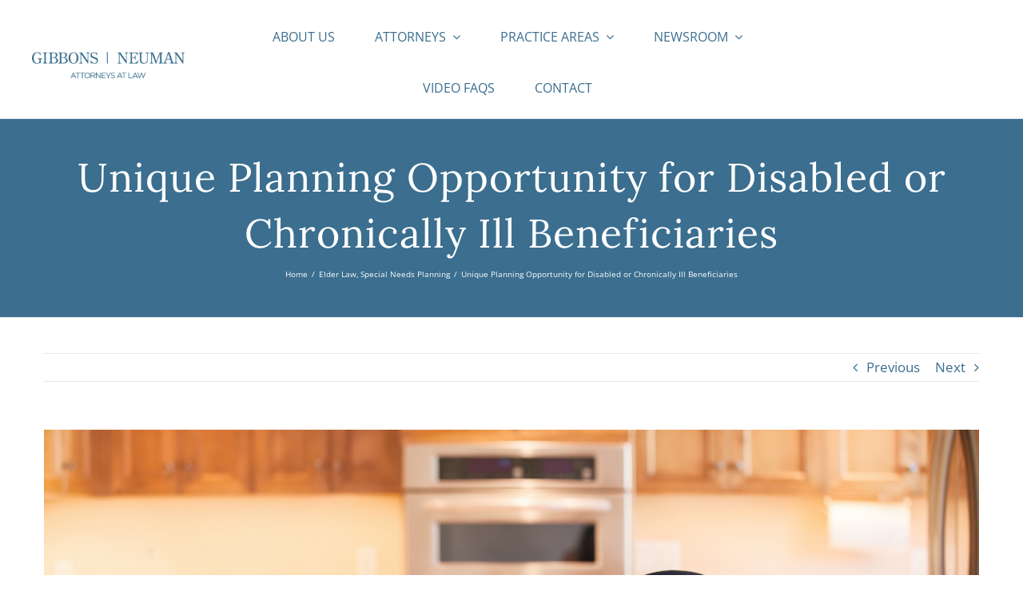

--- FILE ---
content_type: text/html; charset=UTF-8
request_url: https://www.gibblaw.com/unique-planning-opportunity-for-disabled-or-chronically-ill-beneficiaries/
body_size: 21064
content:
<!DOCTYPE html>
<html class="avada-html-layout-wide avada-html-header-position-top" lang="en-US" prefix="og: http://ogp.me/ns# fb: http://ogp.me/ns/fb#">
<head>
	<meta http-equiv="X-UA-Compatible" content="IE=edge" />
	<meta http-equiv="Content-Type" content="text/html; charset=utf-8"/>
	<meta name="viewport" content="width=device-width, initial-scale=1" />
	<style id="awlb-live-editor">.fusion-builder-live .fusion-builder-live-toolbar .fusion-toolbar-nav > li.fusion-branding .fusion-builder-logo-wrapper .fusiona-avada-logo {background: url( https://www.gibblaw.com/wp-content/uploads/2023/05/GN-white-1.png ) no-repeat center !important;
				background-size: contain !important;
				width: 30px;
				height: 30px;}.fusion-builder-live .fusion-builder-live-toolbar .fusion-toolbar-nav > li.fusion-branding .fusion-builder-logo-wrapper .fusiona-avada-logo:before {
					display: none;
				}</style><meta name='robots' content='index, follow, max-image-preview:large, max-snippet:-1, max-video-preview:-1' />
	<style>img:is([sizes="auto" i], [sizes^="auto," i]) { contain-intrinsic-size: 3000px 1500px }</style>
	
	<!-- This site is optimized with the Yoast SEO plugin v25.2 - https://yoast.com/wordpress/plugins/seo/ -->
	<title>Unique Planning Opportunity for Disabled or Chronically Ill Beneficiaries - Gibbons | Neuman</title>
	<link rel="canonical" href="https://www.gibblaw.com/unique-planning-opportunity-for-disabled-or-chronically-ill-beneficiaries/" />
	<meta property="og:locale" content="en_US" />
	<meta property="og:type" content="article" />
	<meta property="og:title" content="Unique Planning Opportunity for Disabled or Chronically Ill Beneficiaries - Gibbons | Neuman" />
	<meta property="og:description" content="There is good news for clients with family members or other beneficiaries who are disabled or chronically ill.  The Setting Every Community Up for Retirement Enhancement (SECURE) Act was integrated into the Further Consolidated Appropriations Act of 2020.  The SECURE Act has been big news in the special needs planning community, as it carved out [...]" />
	<meta property="og:url" content="https://www.gibblaw.com/unique-planning-opportunity-for-disabled-or-chronically-ill-beneficiaries/" />
	<meta property="og:site_name" content="Gibbons | Neuman" />
	<meta property="article:published_time" content="2020-09-18T18:08:08+00:00" />
	<meta property="og:image" content="https://www.gibblaw.com/wp-content/uploads/2020/09/ThinkstockPhotos-5801158222.jpg" />
	<meta property="og:image:width" content="2403" />
	<meta property="og:image:height" content="1625" />
	<meta property="og:image:type" content="image/jpeg" />
	<meta name="author" content="GibbLaw" />
	<meta name="twitter:label1" content="Written by" />
	<meta name="twitter:data1" content="GibbLaw" />
	<meta name="twitter:label2" content="Est. reading time" />
	<meta name="twitter:data2" content="3 minutes" />
	<script type="application/ld+json" class="yoast-schema-graph">{"@context":"https://schema.org","@graph":[{"@type":"WebPage","@id":"https://www.gibblaw.com/unique-planning-opportunity-for-disabled-or-chronically-ill-beneficiaries/","url":"https://www.gibblaw.com/unique-planning-opportunity-for-disabled-or-chronically-ill-beneficiaries/","name":"Unique Planning Opportunity for Disabled or Chronically Ill Beneficiaries - Gibbons | Neuman","isPartOf":{"@id":"https://www.gibblaw.com/#website"},"primaryImageOfPage":{"@id":"https://www.gibblaw.com/unique-planning-opportunity-for-disabled-or-chronically-ill-beneficiaries/#primaryimage"},"image":{"@id":"https://www.gibblaw.com/unique-planning-opportunity-for-disabled-or-chronically-ill-beneficiaries/#primaryimage"},"thumbnailUrl":"https://www.gibblaw.com/wp-content/uploads/2020/09/ThinkstockPhotos-5801158222.jpg","datePublished":"2020-09-18T18:08:08+00:00","author":{"@id":"https://www.gibblaw.com/#/schema/person/248b9551d05146501c2cffa0ce3863d5"},"breadcrumb":{"@id":"https://www.gibblaw.com/unique-planning-opportunity-for-disabled-or-chronically-ill-beneficiaries/#breadcrumb"},"inLanguage":"en-US","potentialAction":[{"@type":"ReadAction","target":["https://www.gibblaw.com/unique-planning-opportunity-for-disabled-or-chronically-ill-beneficiaries/"]}]},{"@type":"ImageObject","inLanguage":"en-US","@id":"https://www.gibblaw.com/unique-planning-opportunity-for-disabled-or-chronically-ill-beneficiaries/#primaryimage","url":"https://www.gibblaw.com/wp-content/uploads/2020/09/ThinkstockPhotos-5801158222.jpg","contentUrl":"https://www.gibblaw.com/wp-content/uploads/2020/09/ThinkstockPhotos-5801158222.jpg","width":2403,"height":1625,"caption":"Nine year old disabled boy in wheelchair laughing with teen sister in kitchen"},{"@type":"BreadcrumbList","@id":"https://www.gibblaw.com/unique-planning-opportunity-for-disabled-or-chronically-ill-beneficiaries/#breadcrumb","itemListElement":[{"@type":"ListItem","position":1,"name":"Home","item":"https://www.gibblaw.com/"},{"@type":"ListItem","position":2,"name":"Blog","item":"https://www.gibblaw.com/newsroom/blog/"},{"@type":"ListItem","position":3,"name":"Unique Planning Opportunity for Disabled or Chronically Ill Beneficiaries"}]},{"@type":"WebSite","@id":"https://www.gibblaw.com/#website","url":"https://www.gibblaw.com/","name":"Gibbons | Neuman","description":"Attorneys at Law","potentialAction":[{"@type":"SearchAction","target":{"@type":"EntryPoint","urlTemplate":"https://www.gibblaw.com/?s={search_term_string}"},"query-input":{"@type":"PropertyValueSpecification","valueRequired":true,"valueName":"search_term_string"}}],"inLanguage":"en-US"},{"@type":"Person","@id":"https://www.gibblaw.com/#/schema/person/248b9551d05146501c2cffa0ce3863d5","name":"GibbLaw","image":{"@type":"ImageObject","inLanguage":"en-US","@id":"https://www.gibblaw.com/#/schema/person/image/","url":"https://secure.gravatar.com/avatar/afce9c1b11cb36f541138523090ae69c270a706356024244cd68fa38be9a660f?s=96&d=mm&r=g","contentUrl":"https://secure.gravatar.com/avatar/afce9c1b11cb36f541138523090ae69c270a706356024244cd68fa38be9a660f?s=96&d=mm&r=g","caption":"GibbLaw"},"url":"https://www.gibblaw.com/author/gibblaw/"}]}</script>
	<!-- / Yoast SEO plugin. -->


<link rel="alternate" type="application/rss+xml" title="Gibbons | Neuman &raquo; Feed" href="https://www.gibblaw.com/feed/" />
<link rel="alternate" type="application/rss+xml" title="Gibbons | Neuman &raquo; Comments Feed" href="https://www.gibblaw.com/comments/feed/" />
					<link rel="shortcut icon" href="https://www.gibblaw.com/wp-content/uploads/2023/05/GN64x64.png" type="image/x-icon" />
		
		
		
				<link rel="alternate" type="application/rss+xml" title="Gibbons | Neuman &raquo; Unique Planning Opportunity for Disabled or Chronically Ill Beneficiaries Comments Feed" href="https://www.gibblaw.com/unique-planning-opportunity-for-disabled-or-chronically-ill-beneficiaries/feed/" />
					<meta name="description" content="There is good news for clients with family members or other beneficiaries who are disabled or chronically ill.  The Setting Every Community Up for Retirement Enhancement (SECURE) Act was integrated into the Further Consolidated Appropriations Act of 2020.  The SECURE Act has been big news in the special needs planning community, as it carved out"/>
				
		<meta property="og:locale" content="en_US"/>
		<meta property="og:type" content="article"/>
		<meta property="og:site_name" content="Gibbons | Neuman"/>
		<meta property="og:title" content="Unique Planning Opportunity for Disabled or Chronically Ill Beneficiaries - Gibbons | Neuman"/>
				<meta property="og:description" content="There is good news for clients with family members or other beneficiaries who are disabled or chronically ill.  The Setting Every Community Up for Retirement Enhancement (SECURE) Act was integrated into the Further Consolidated Appropriations Act of 2020.  The SECURE Act has been big news in the special needs planning community, as it carved out"/>
				<meta property="og:url" content="https://www.gibblaw.com/unique-planning-opportunity-for-disabled-or-chronically-ill-beneficiaries/"/>
										<meta property="article:published_time" content="2020-09-18T18:08:08-05:00"/>
											<meta name="author" content="GibbLaw"/>
								<meta property="og:image" content="https://www.gibblaw.com/wp-content/uploads/2020/09/ThinkstockPhotos-5801158222.jpg"/>
		<meta property="og:image:width" content="2403"/>
		<meta property="og:image:height" content="1625"/>
		<meta property="og:image:type" content="image/jpeg"/>
						<!-- This site uses the Google Analytics by ExactMetrics plugin v8.5.3 - Using Analytics tracking - https://www.exactmetrics.com/ -->
							<script src="//www.googletagmanager.com/gtag/js?id=G-WV18N278RF"  data-cfasync="false" data-wpfc-render="false" type="text/javascript" async></script>
			<script data-cfasync="false" data-wpfc-render="false" type="text/javascript">
				var em_version = '8.5.3';
				var em_track_user = true;
				var em_no_track_reason = '';
								var ExactMetricsDefaultLocations = {"page_location":"https:\/\/www.gibblaw.com\/unique-planning-opportunity-for-disabled-or-chronically-ill-beneficiaries\/"};
				if ( typeof ExactMetricsPrivacyGuardFilter === 'function' ) {
					var ExactMetricsLocations = (typeof ExactMetricsExcludeQuery === 'object') ? ExactMetricsPrivacyGuardFilter( ExactMetricsExcludeQuery ) : ExactMetricsPrivacyGuardFilter( ExactMetricsDefaultLocations );
				} else {
					var ExactMetricsLocations = (typeof ExactMetricsExcludeQuery === 'object') ? ExactMetricsExcludeQuery : ExactMetricsDefaultLocations;
				}

								var disableStrs = [
										'ga-disable-G-WV18N278RF',
									];

				/* Function to detect opted out users */
				function __gtagTrackerIsOptedOut() {
					for (var index = 0; index < disableStrs.length; index++) {
						if (document.cookie.indexOf(disableStrs[index] + '=true') > -1) {
							return true;
						}
					}

					return false;
				}

				/* Disable tracking if the opt-out cookie exists. */
				if (__gtagTrackerIsOptedOut()) {
					for (var index = 0; index < disableStrs.length; index++) {
						window[disableStrs[index]] = true;
					}
				}

				/* Opt-out function */
				function __gtagTrackerOptout() {
					for (var index = 0; index < disableStrs.length; index++) {
						document.cookie = disableStrs[index] + '=true; expires=Thu, 31 Dec 2099 23:59:59 UTC; path=/';
						window[disableStrs[index]] = true;
					}
				}

				if ('undefined' === typeof gaOptout) {
					function gaOptout() {
						__gtagTrackerOptout();
					}
				}
								window.dataLayer = window.dataLayer || [];

				window.ExactMetricsDualTracker = {
					helpers: {},
					trackers: {},
				};
				if (em_track_user) {
					function __gtagDataLayer() {
						dataLayer.push(arguments);
					}

					function __gtagTracker(type, name, parameters) {
						if (!parameters) {
							parameters = {};
						}

						if (parameters.send_to) {
							__gtagDataLayer.apply(null, arguments);
							return;
						}

						if (type === 'event') {
														parameters.send_to = exactmetrics_frontend.v4_id;
							var hookName = name;
							if (typeof parameters['event_category'] !== 'undefined') {
								hookName = parameters['event_category'] + ':' + name;
							}

							if (typeof ExactMetricsDualTracker.trackers[hookName] !== 'undefined') {
								ExactMetricsDualTracker.trackers[hookName](parameters);
							} else {
								__gtagDataLayer('event', name, parameters);
							}
							
						} else {
							__gtagDataLayer.apply(null, arguments);
						}
					}

					__gtagTracker('js', new Date());
					__gtagTracker('set', {
						'developer_id.dNDMyYj': true,
											});
					if ( ExactMetricsLocations.page_location ) {
						__gtagTracker('set', ExactMetricsLocations);
					}
										__gtagTracker('config', 'G-WV18N278RF', {"forceSSL":"true"} );
															window.gtag = __gtagTracker;										(function () {
						/* https://developers.google.com/analytics/devguides/collection/analyticsjs/ */
						/* ga and __gaTracker compatibility shim. */
						var noopfn = function () {
							return null;
						};
						var newtracker = function () {
							return new Tracker();
						};
						var Tracker = function () {
							return null;
						};
						var p = Tracker.prototype;
						p.get = noopfn;
						p.set = noopfn;
						p.send = function () {
							var args = Array.prototype.slice.call(arguments);
							args.unshift('send');
							__gaTracker.apply(null, args);
						};
						var __gaTracker = function () {
							var len = arguments.length;
							if (len === 0) {
								return;
							}
							var f = arguments[len - 1];
							if (typeof f !== 'object' || f === null || typeof f.hitCallback !== 'function') {
								if ('send' === arguments[0]) {
									var hitConverted, hitObject = false, action;
									if ('event' === arguments[1]) {
										if ('undefined' !== typeof arguments[3]) {
											hitObject = {
												'eventAction': arguments[3],
												'eventCategory': arguments[2],
												'eventLabel': arguments[4],
												'value': arguments[5] ? arguments[5] : 1,
											}
										}
									}
									if ('pageview' === arguments[1]) {
										if ('undefined' !== typeof arguments[2]) {
											hitObject = {
												'eventAction': 'page_view',
												'page_path': arguments[2],
											}
										}
									}
									if (typeof arguments[2] === 'object') {
										hitObject = arguments[2];
									}
									if (typeof arguments[5] === 'object') {
										Object.assign(hitObject, arguments[5]);
									}
									if ('undefined' !== typeof arguments[1].hitType) {
										hitObject = arguments[1];
										if ('pageview' === hitObject.hitType) {
											hitObject.eventAction = 'page_view';
										}
									}
									if (hitObject) {
										action = 'timing' === arguments[1].hitType ? 'timing_complete' : hitObject.eventAction;
										hitConverted = mapArgs(hitObject);
										__gtagTracker('event', action, hitConverted);
									}
								}
								return;
							}

							function mapArgs(args) {
								var arg, hit = {};
								var gaMap = {
									'eventCategory': 'event_category',
									'eventAction': 'event_action',
									'eventLabel': 'event_label',
									'eventValue': 'event_value',
									'nonInteraction': 'non_interaction',
									'timingCategory': 'event_category',
									'timingVar': 'name',
									'timingValue': 'value',
									'timingLabel': 'event_label',
									'page': 'page_path',
									'location': 'page_location',
									'title': 'page_title',
									'referrer' : 'page_referrer',
								};
								for (arg in args) {
																		if (!(!args.hasOwnProperty(arg) || !gaMap.hasOwnProperty(arg))) {
										hit[gaMap[arg]] = args[arg];
									} else {
										hit[arg] = args[arg];
									}
								}
								return hit;
							}

							try {
								f.hitCallback();
							} catch (ex) {
							}
						};
						__gaTracker.create = newtracker;
						__gaTracker.getByName = newtracker;
						__gaTracker.getAll = function () {
							return [];
						};
						__gaTracker.remove = noopfn;
						__gaTracker.loaded = true;
						window['__gaTracker'] = __gaTracker;
					})();
									} else {
										console.log("");
					(function () {
						function __gtagTracker() {
							return null;
						}

						window['__gtagTracker'] = __gtagTracker;
						window['gtag'] = __gtagTracker;
					})();
									}
			</script>
				<!-- / Google Analytics by ExactMetrics -->
		<link rel='stylesheet' id='wp-publication-archive-frontend-css' href='https://www.gibblaw.com/wp-content/plugins/wp-publication-archive/includes/front-end.css?ver=3' type='text/css' media='all' />
<link rel='stylesheet' id='responsive-lightbox-swipebox-css' href='https://www.gibblaw.com/wp-content/plugins/responsive-lightbox/assets/swipebox/swipebox.min.css?ver=1.5.2' type='text/css' media='all' />
<link rel='stylesheet' id='wp-pagenavi-css' href='https://www.gibblaw.com/wp-content/plugins/wp-pagenavi/pagenavi-css.css?ver=2.70' type='text/css' media='all' />
<link rel='stylesheet' id='child-style-css' href='https://www.gibblaw.com/wp-content/themes/Avada-Child-Theme/style.css?ver=6.8.3' type='text/css' media='all' />
<link rel='stylesheet' id='__EPYT__style-css' href='https://www.gibblaw.com/wp-content/plugins/youtube-embed-plus/styles/ytprefs.min.css?ver=14.2.3' type='text/css' media='all' />
<style id='__EPYT__style-inline-css' type='text/css'>

                .epyt-gallery-thumb {
                        width: 33.333%;
                }
                
</style>
<link rel='stylesheet' id='fusion-dynamic-css-css' href='https://www.gibblaw.com/wp-content/uploads/fusion-styles/386d2e718f8a4ba71c4abe006d7f6408.min.css?ver=3.11.13' type='text/css' media='all' />
<script type="text/javascript" src="https://www.gibblaw.com/wp-content/plugins/google-analytics-dashboard-for-wp/assets/js/frontend-gtag.min.js?ver=8.5.3" id="exactmetrics-frontend-script-js" async="async" data-wp-strategy="async"></script>
<script data-cfasync="false" data-wpfc-render="false" type="text/javascript" id='exactmetrics-frontend-script-js-extra'>/* <![CDATA[ */
var exactmetrics_frontend = {"js_events_tracking":"true","download_extensions":"zip,mp3,mpeg,pdf,docx,pptx,xlsx,rar","inbound_paths":"[{\"path\":\"\\\/go\\\/\",\"label\":\"affiliate\"},{\"path\":\"\\\/recommend\\\/\",\"label\":\"affiliate\"}]","home_url":"https:\/\/www.gibblaw.com","hash_tracking":"false","v4_id":"G-WV18N278RF"};/* ]]> */
</script>
<script type="text/javascript" src="https://www.gibblaw.com/wp-includes/js/jquery/jquery.min.js?ver=3.7.1" id="jquery-core-js"></script>
<script type="text/javascript" src="https://www.gibblaw.com/wp-content/plugins/responsive-lightbox/assets/swipebox/jquery.swipebox.min.js?ver=1.5.2" id="responsive-lightbox-swipebox-js"></script>
<script type="text/javascript" src="https://www.gibblaw.com/wp-includes/js/underscore.min.js?ver=1.13.7" id="underscore-js"></script>
<script type="text/javascript" src="https://www.gibblaw.com/wp-content/plugins/responsive-lightbox/assets/infinitescroll/infinite-scroll.pkgd.min.js?ver=4.0.1" id="responsive-lightbox-infinite-scroll-js"></script>
<script type="text/javascript" id="responsive-lightbox-js-before">
/* <![CDATA[ */
var rlArgs = {"script":"swipebox","selector":"lightbox","customEvents":"","activeGalleries":true,"animation":true,"hideCloseButtonOnMobile":false,"removeBarsOnMobile":false,"hideBars":true,"hideBarsDelay":5000,"videoMaxWidth":1080,"useSVG":true,"loopAtEnd":false,"woocommerce_gallery":false,"ajaxurl":"https:\/\/www.gibblaw.com\/wp-admin\/admin-ajax.php","nonce":"1d5b4030bb","preview":false,"postId":2173,"scriptExtension":false};
/* ]]> */
</script>
<script type="text/javascript" src="https://www.gibblaw.com/wp-content/plugins/responsive-lightbox/js/front.js?ver=2.5.2" id="responsive-lightbox-js"></script>
<script type="text/javascript" id="__ytprefs__-js-extra">
/* <![CDATA[ */
var _EPYT_ = {"ajaxurl":"https:\/\/www.gibblaw.com\/wp-admin\/admin-ajax.php","security":"91dbdd73c8","gallery_scrolloffset":"20","eppathtoscripts":"https:\/\/www.gibblaw.com\/wp-content\/plugins\/youtube-embed-plus\/scripts\/","eppath":"https:\/\/www.gibblaw.com\/wp-content\/plugins\/youtube-embed-plus\/","epresponsiveselector":"[\"iframe.__youtube_prefs__\",\"iframe[src*='youtube.com']\",\"iframe[src*='youtube-nocookie.com']\",\"iframe[data-ep-src*='youtube.com']\",\"iframe[data-ep-src*='youtube-nocookie.com']\",\"iframe[data-ep-gallerysrc*='youtube.com']\"]","epdovol":"1","version":"14.2.3","evselector":"iframe.__youtube_prefs__[src], iframe[src*=\"youtube.com\/embed\/\"], iframe[src*=\"youtube-nocookie.com\/embed\/\"]","ajax_compat":"","maxres_facade":"eager","ytapi_load":"light","pause_others":"","stopMobileBuffer":"1","facade_mode":"","not_live_on_channel":""};
/* ]]> */
</script>
<script type="text/javascript" src="https://www.gibblaw.com/wp-content/plugins/youtube-embed-plus/scripts/ytprefs.min.js?ver=14.2.3" id="__ytprefs__-js"></script>
<link rel="https://api.w.org/" href="https://www.gibblaw.com/wp-json/" /><link rel="alternate" title="JSON" type="application/json" href="https://www.gibblaw.com/wp-json/wp/v2/posts/2173" /><link rel="EditURI" type="application/rsd+xml" title="RSD" href="https://www.gibblaw.com/xmlrpc.php?rsd" />
<link rel='shortlink' href='https://www.gibblaw.com/?p=2173' />
<link rel="alternate" title="oEmbed (JSON)" type="application/json+oembed" href="https://www.gibblaw.com/wp-json/oembed/1.0/embed?url=https%3A%2F%2Fwww.gibblaw.com%2Funique-planning-opportunity-for-disabled-or-chronically-ill-beneficiaries%2F" />
<link rel="alternate" title="oEmbed (XML)" type="text/xml+oembed" href="https://www.gibblaw.com/wp-json/oembed/1.0/embed?url=https%3A%2F%2Fwww.gibblaw.com%2Funique-planning-opportunity-for-disabled-or-chronically-ill-beneficiaries%2F&#038;format=xml" />
<!-- styles for Simple Google Map -->
<style type='text/css'>
#SGM {width:100%; height:300px;}
#SGM .infoWindow {line-height:13px; font-size:10px;}
#SGM input {margin:4px 4px 0 0; font-size:10px;}
#SGM input.text {border:solid 1px #ccc; background-color:#fff; padding:2px;}
</style>
<!-- end styles for Simple Google Map -->
<style type="text/css" id="css-fb-visibility">@media screen and (max-width: 640px){.fusion-no-small-visibility{display:none !important;}body .sm-text-align-center{text-align:center !important;}body .sm-text-align-left{text-align:left !important;}body .sm-text-align-right{text-align:right !important;}body .sm-flex-align-center{justify-content:center !important;}body .sm-flex-align-flex-start{justify-content:flex-start !important;}body .sm-flex-align-flex-end{justify-content:flex-end !important;}body .sm-mx-auto{margin-left:auto !important;margin-right:auto !important;}body .sm-ml-auto{margin-left:auto !important;}body .sm-mr-auto{margin-right:auto !important;}body .fusion-absolute-position-small{position:absolute;top:auto;width:100%;}.awb-sticky.awb-sticky-small{ position: sticky; top: var(--awb-sticky-offset,0); }}@media screen and (min-width: 641px) and (max-width: 1000px){.fusion-no-medium-visibility{display:none !important;}body .md-text-align-center{text-align:center !important;}body .md-text-align-left{text-align:left !important;}body .md-text-align-right{text-align:right !important;}body .md-flex-align-center{justify-content:center !important;}body .md-flex-align-flex-start{justify-content:flex-start !important;}body .md-flex-align-flex-end{justify-content:flex-end !important;}body .md-mx-auto{margin-left:auto !important;margin-right:auto !important;}body .md-ml-auto{margin-left:auto !important;}body .md-mr-auto{margin-right:auto !important;}body .fusion-absolute-position-medium{position:absolute;top:auto;width:100%;}.awb-sticky.awb-sticky-medium{ position: sticky; top: var(--awb-sticky-offset,0); }}@media screen and (min-width: 1001px){.fusion-no-large-visibility{display:none !important;}body .lg-text-align-center{text-align:center !important;}body .lg-text-align-left{text-align:left !important;}body .lg-text-align-right{text-align:right !important;}body .lg-flex-align-center{justify-content:center !important;}body .lg-flex-align-flex-start{justify-content:flex-start !important;}body .lg-flex-align-flex-end{justify-content:flex-end !important;}body .lg-mx-auto{margin-left:auto !important;margin-right:auto !important;}body .lg-ml-auto{margin-left:auto !important;}body .lg-mr-auto{margin-right:auto !important;}body .fusion-absolute-position-large{position:absolute;top:auto;width:100%;}.awb-sticky.awb-sticky-large{ position: sticky; top: var(--awb-sticky-offset,0); }}</style><style type="text/css" id="fusion-branding-style">#wpadminbar .avada-menu > .ab-item:before,#wpadminbar > #wp-toolbar #wp-admin-bar-fb-edit > .ab-item:before {background: url( https://www.gibblaw.com/wp-content/uploads/2023/05/GN-white-1.png ) no-repeat center !important;background-size: auto !important;content: "" !important;
						padding: 2px 0;
						width: 20px;
						height: 20px;
						background-size: contain !important;}</style><style type="text/css">.recentcomments a{display:inline !important;padding:0 !important;margin:0 !important;}</style><meta name="generator" content="Powered by Slider Revolution 6.7.34 - responsive, Mobile-Friendly Slider Plugin for WordPress with comfortable drag and drop interface." />
<script>function setREVStartSize(e){
			//window.requestAnimationFrame(function() {
				window.RSIW = window.RSIW===undefined ? window.innerWidth : window.RSIW;
				window.RSIH = window.RSIH===undefined ? window.innerHeight : window.RSIH;
				try {
					var pw = document.getElementById(e.c).parentNode.offsetWidth,
						newh;
					pw = pw===0 || isNaN(pw) || (e.l=="fullwidth" || e.layout=="fullwidth") ? window.RSIW : pw;
					e.tabw = e.tabw===undefined ? 0 : parseInt(e.tabw);
					e.thumbw = e.thumbw===undefined ? 0 : parseInt(e.thumbw);
					e.tabh = e.tabh===undefined ? 0 : parseInt(e.tabh);
					e.thumbh = e.thumbh===undefined ? 0 : parseInt(e.thumbh);
					e.tabhide = e.tabhide===undefined ? 0 : parseInt(e.tabhide);
					e.thumbhide = e.thumbhide===undefined ? 0 : parseInt(e.thumbhide);
					e.mh = e.mh===undefined || e.mh=="" || e.mh==="auto" ? 0 : parseInt(e.mh,0);
					if(e.layout==="fullscreen" || e.l==="fullscreen")
						newh = Math.max(e.mh,window.RSIH);
					else{
						e.gw = Array.isArray(e.gw) ? e.gw : [e.gw];
						for (var i in e.rl) if (e.gw[i]===undefined || e.gw[i]===0) e.gw[i] = e.gw[i-1];
						e.gh = e.el===undefined || e.el==="" || (Array.isArray(e.el) && e.el.length==0)? e.gh : e.el;
						e.gh = Array.isArray(e.gh) ? e.gh : [e.gh];
						for (var i in e.rl) if (e.gh[i]===undefined || e.gh[i]===0) e.gh[i] = e.gh[i-1];
											
						var nl = new Array(e.rl.length),
							ix = 0,
							sl;
						e.tabw = e.tabhide>=pw ? 0 : e.tabw;
						e.thumbw = e.thumbhide>=pw ? 0 : e.thumbw;
						e.tabh = e.tabhide>=pw ? 0 : e.tabh;
						e.thumbh = e.thumbhide>=pw ? 0 : e.thumbh;
						for (var i in e.rl) nl[i] = e.rl[i]<window.RSIW ? 0 : e.rl[i];
						sl = nl[0];
						for (var i in nl) if (sl>nl[i] && nl[i]>0) { sl = nl[i]; ix=i;}
						var m = pw>(e.gw[ix]+e.tabw+e.thumbw) ? 1 : (pw-(e.tabw+e.thumbw)) / (e.gw[ix]);
						newh =  (e.gh[ix] * m) + (e.tabh + e.thumbh);
					}
					var el = document.getElementById(e.c);
					if (el!==null && el) el.style.height = newh+"px";
					el = document.getElementById(e.c+"_wrapper");
					if (el!==null && el) {
						el.style.height = newh+"px";
						el.style.display = "block";
					}
				} catch(e){
					console.log("Failure at Presize of Slider:" + e)
				}
			//});
		  };</script>
		<script type="text/javascript">
			var doc = document.documentElement;
			doc.setAttribute( 'data-useragent', navigator.userAgent );
		</script>
		
	</head>

<body class="wp-singular post-template-default single single-post postid-2173 single-format-standard wp-theme-Avada wp-child-theme-Avada-Child-Theme fusion-image-hovers fusion-pagination-sizing fusion-button_type-flat fusion-button_span-no fusion-button_gradient-linear avada-image-rollover-circle-yes avada-image-rollover-yes avada-image-rollover-direction-center_vertical fusion-has-button-gradient fusion-body ltr fusion-sticky-header no-tablet-sticky-header no-mobile-sticky-header no-mobile-slidingbar no-mobile-totop fusion-disable-outline fusion-sub-menu-fade mobile-logo-pos-left layout-wide-mode avada-has-boxed-modal-shadow-none layout-scroll-offset-full avada-has-zero-margin-offset-top fusion-top-header menu-text-align-center mobile-menu-design-modern fusion-show-pagination-text fusion-header-layout-v1 avada-responsive avada-footer-fx-none avada-menu-highlight-style-background fusion-search-form-classic fusion-main-menu-search-dropdown fusion-avatar-square avada-dropdown-styles avada-blog-layout-grid avada-blog-archive-layout-grid avada-header-shadow-no avada-menu-icon-position-left avada-has-megamenu-shadow avada-has-header-100-width avada-has-pagetitle-bg-full avada-has-pagetitle-bg-parallax avada-has-100-footer avada-has-breadcrumb-mobile-hidden avada-has-titlebar-bar_and_content avada-has-slidingbar-widgets avada-has-slidingbar-position-left avada-slidingbar-toggle-style-menu avada-has-slidingbar-sticky avada-has-pagination-padding avada-flyout-menu-direction-fade avada-ec-views-v1" data-awb-post-id="2173">
		<a class="skip-link screen-reader-text" href="#content">Skip to content</a>

	<div id="boxed-wrapper">
		
		<div id="wrapper" class="fusion-wrapper">
			<div id="home" style="position:relative;top:-1px;"></div>
												<div class="fusion-tb-header"><div class="fusion-fullwidth fullwidth-box fusion-builder-row-1 fusion-flex-container has-pattern-background has-mask-background hundred-percent-fullwidth non-hundred-percent-height-scrolling fusion-no-small-visibility fusion-no-medium-visibility fusion-sticky-container" style="--awb-border-radius-top-left:0px;--awb-border-radius-top-right:0px;--awb-border-radius-bottom-right:0px;--awb-border-radius-bottom-left:0px;--awb-padding-top:0px;--awb-padding-right:40px;--awb-padding-bottom:20px;--awb-padding-left:40px;--awb-padding-top-medium:20px;--awb-padding-bottom-medium:20px;--awb-padding-top-small:16px;--awb-padding-right-small:20px;--awb-padding-bottom-small:16px;--awb-padding-left-small:20px;--awb-sticky-background-color:var(--awb-color1) !important;--awb-flex-wrap:wrap;" data-transition-offset="0" data-scroll-offset="500" data-sticky-large-visibility="1" ><div class="fusion-builder-row fusion-row fusion-flex-align-items-center fusion-flex-justify-content-space-between fusion-flex-content-wrap" style="width:calc( 100% + 30px ) !important;max-width:calc( 100% + 30px ) !important;margin-left: calc(-30px / 2 );margin-right: calc(-30px / 2 );"><div class="fusion-layout-column fusion_builder_column fusion-builder-column-0 fusion_builder_column_1_5 1_5 fusion-flex-column" style="--awb-bg-size:cover;--awb-width-large:20%;--awb-margin-top-large:0px;--awb-spacing-right-large:40px;--awb-margin-bottom-large:0px;--awb-spacing-left-large:15px;--awb-width-medium:50%;--awb-order-medium:0;--awb-spacing-right-medium:40px;--awb-spacing-left-medium:15px;--awb-width-small:60%;--awb-order-small:0;--awb-spacing-right-small:40px;--awb-spacing-left-small:15px;" data-scroll-devices="small-visibility,medium-visibility,large-visibility"><div class="fusion-column-wrapper fusion-column-has-shadow fusion-flex-justify-content-center fusion-content-layout-column"><div class="fusion-image-element " style="--awb-margin-top:35px;--awb-max-width:400px;--awb-caption-title-font-family:var(--h2_typography-font-family);--awb-caption-title-font-weight:var(--h2_typography-font-weight);--awb-caption-title-font-style:var(--h2_typography-font-style);--awb-caption-title-size:var(--h2_typography-font-size);--awb-caption-title-transform:var(--h2_typography-text-transform);--awb-caption-title-line-height:var(--h2_typography-line-height);--awb-caption-title-letter-spacing:var(--h2_typography-letter-spacing);"><span class=" fusion-imageframe imageframe-none imageframe-1 hover-type-none"><a class="fusion-no-lightbox" href="https://www.gibblaw.com/" target="_self" aria-label="GNLogohires"><img fetchpriority="high" decoding="async" width="1018" height="177" src="https://www.gibblaw.com/wp-content/uploads/2023/05/GNLogohires.png" alt class="img-responsive wp-image-2436 disable-lazyload" srcset="https://www.gibblaw.com/wp-content/uploads/2023/05/GNLogohires-200x35.png 200w, https://www.gibblaw.com/wp-content/uploads/2023/05/GNLogohires-400x70.png 400w, https://www.gibblaw.com/wp-content/uploads/2023/05/GNLogohires-600x104.png 600w, https://www.gibblaw.com/wp-content/uploads/2023/05/GNLogohires-800x139.png 800w, https://www.gibblaw.com/wp-content/uploads/2023/05/GNLogohires.png 1018w" sizes="(max-width: 1000px) 100vw, (max-width: 640px) 100vw, (max-width: 1919px) 400px,(min-width: 1920px) 20vw" /></a></span></div></div></div><div class="fusion-layout-column fusion_builder_column fusion-builder-column-1 fusion_builder_column_3_5 3_5 fusion-flex-column fusion-flex-align-self-center" style="--awb-bg-size:cover;--awb-width-large:60%;--awb-margin-top-large:0px;--awb-spacing-right-large:calc( 0 * calc( 100% - 30px ) );--awb-margin-bottom-large:0px;--awb-spacing-left-large:calc( 0 * calc( 100% - 30px ) );--awb-width-medium:50%;--awb-order-medium:0;--awb-spacing-right-medium:calc( 0 * calc( 100% - 30px ) );--awb-spacing-left-medium:calc( 0 * calc( 100% - 30px ) );--awb-width-small:40%;--awb-order-small:0;--awb-spacing-right-small:calc( 0 * calc( 100% - 30px ) );--awb-spacing-left-small:calc( 0 * calc( 100% - 30px ) );" data-scroll-devices="small-visibility,medium-visibility,large-visibility"><div class="fusion-column-wrapper fusion-column-has-shadow fusion-flex-justify-content-center fusion-content-layout-column"><nav class="awb-menu awb-menu_row awb-menu_em-hover mobile-mode-collapse-to-button awb-menu_icons-left awb-menu_dc-yes mobile-trigger-fullwidth-off awb-menu_mobile-toggle awb-menu_indent-center mobile-size-full-absolute loading mega-menu-loading awb-menu_desktop awb-menu_dropdown awb-menu_expand-right awb-menu_transition-fade" style="--awb-font-size:16px;--awb-transition-time:291;--awb-text-transform:var(--awb-typography5-text-transform);--awb-min-height:96px;--awb-justify-content:center;--awb-items-padding-top:30px;--awb-items-padding-right:30px;--awb-items-padding-left:20px;--awb-border-bottom:2px;--awb-color:var(--awb-color7);--awb-active-color:var(--awb-color7);--awb-active-bg:hsla(var(--awb-color8-h),var(--awb-color8-s),calc( var(--awb-color8-l) + 79% ),var(--awb-color8-a));--awb-active-border-color:var(--awb-color7);--awb-submenu-color:var(--awb-color7);--awb-submenu-sep-color:rgba(226,226,226,0);--awb-submenu-active-bg:hsla(var(--awb-color8-h),var(--awb-color8-s),calc( var(--awb-color8-l) + 79% ),var(--awb-color8-a));--awb-submenu-active-color:var(--awb-color7);--awb-submenu-text-transform:uppercase;--awb-icons-color:var(--awb-color7);--awb-icons-hover-color:var(--awb-color7);--awb-main-justify-content:flex-start;--awb-mobile-nav-button-align-hor:flex-end;--awb-mobile-color:var(--awb-color7);--awb-mobile-active-bg:hsla(var(--awb-color8-h),var(--awb-color8-s),calc( var(--awb-color8-l) + 79% ),var(--awb-color8-a));--awb-mobile-active-color:var(--awb-color7);--awb-mobile-trigger-font-size:24px;--awb-mobile-trigger-color:var(--awb-color7);--awb-mobile-nav-trigger-bottom-margin:10px;--awb-mobile-sep-color:hsla(var(--awb-color8-h),var(--awb-color8-s),calc( var(--awb-color8-l) - 18% ),calc( var(--awb-color8-a) - 96% ));--awb-mobile-justify:center;--awb-mobile-caret-left:auto;--awb-mobile-caret-right:0;--awb-box-shadow:12px 24px 40px -6px hsla(var(--awb-color8-h),var(--awb-color8-s),calc( var(--awb-color8-l) - 18% ),calc( var(--awb-color8-a) - 90% ));;--awb-fusion-font-family-typography:&quot;Open Sans&quot;;--awb-fusion-font-style-typography:normal;--awb-fusion-font-weight-typography:400;--awb-fusion-font-family-submenu-typography:&quot;Open Sans&quot;;--awb-fusion-font-style-submenu-typography:normal;--awb-fusion-font-weight-submenu-typography:400;--awb-fusion-font-family-mobile-typography:inherit;--awb-fusion-font-style-mobile-typography:normal;--awb-fusion-font-weight-mobile-typography:400;" aria-label="Story Main Menu" data-breakpoint="1000" data-count="0" data-transition-type="top-vertical" data-transition-time="291" data-expand="right"><button type="button" class="awb-menu__m-toggle awb-menu__m-toggle_no-text" aria-expanded="false" aria-controls="menu-story-main-menu"><span class="awb-menu__m-toggle-inner"><span class="collapsed-nav-text"><span class="screen-reader-text">Toggle Navigation</span></span><span class="awb-menu__m-collapse-icon awb-menu__m-collapse-icon_no-text"><span class="awb-menu__m-collapse-icon-open awb-menu__m-collapse-icon-open_no-text icon-finance-bars-solid"></span><span class="awb-menu__m-collapse-icon-close awb-menu__m-collapse-icon-close_no-text icon-finance-times-solid"></span></span></span></button><ul id="menu-story-main-menu" class="fusion-menu awb-menu__main-ul awb-menu__main-ul_row"><li  id="menu-item-266"  class="menu-item menu-item-type-post_type menu-item-object-page menu-item-266 awb-menu__li awb-menu__main-li awb-menu__main-li_regular"  data-item-id="266"><span class="awb-menu__main-background-default awb-menu__main-background-default_top-vertical"></span><span class="awb-menu__main-background-active awb-menu__main-background-active_top-vertical"></span><a  href="https://www.gibblaw.com/about-us/" class="awb-menu__main-a awb-menu__main-a_regular"><span class="menu-text">About Us</span></a></li><li  id="menu-item-209"  class="menu-item menu-item-type-post_type menu-item-object-page menu-item-has-children menu-item-209 awb-menu__li awb-menu__main-li awb-menu__main-li_regular"  data-item-id="209"><span class="awb-menu__main-background-default awb-menu__main-background-default_top-vertical"></span><span class="awb-menu__main-background-active awb-menu__main-background-active_top-vertical"></span><a  href="https://www.gibblaw.com/attorneys/" class="awb-menu__main-a awb-menu__main-a_regular"><span class="menu-text">Attorneys</span><span class="awb-menu__open-nav-submenu-hover"></span></a><button type="button" aria-label="Open submenu of Attorneys" aria-expanded="false" class="awb-menu__open-nav-submenu_mobile awb-menu__open-nav-submenu_main"></button><ul class="awb-menu__sub-ul awb-menu__sub-ul_main"><li  id="menu-item-377"  class="menu-item menu-item-type-post_type menu-item-object-page menu-item-377 awb-menu__li awb-menu__sub-li" ><a  href="https://www.gibblaw.com/attorneys/elizabeth-p-allen/" class="awb-menu__sub-a"><span>Elizabeth P. Allen</span></a></li><li  id="menu-item-379"  class="menu-item menu-item-type-post_type menu-item-object-page menu-item-379 awb-menu__li awb-menu__sub-li" ><a  href="https://www.gibblaw.com/attorneys/john-r-bello-jr/" class="awb-menu__sub-a"><span>John R. “Jack” Bello, Jr.</span></a></li><li  id="menu-item-2808"  class="menu-item menu-item-type-post_type menu-item-object-page menu-item-2808 awb-menu__li awb-menu__sub-li" ><a  href="https://www.gibblaw.com/attorneys/sierra-g-daigle-esquire/" class="awb-menu__sub-a"><span>Sierra G. Daigle</span></a></li><li  id="menu-item-378"  class="menu-item menu-item-type-post_type menu-item-object-page menu-item-378 awb-menu__li awb-menu__sub-li" ><a  href="https://www.gibblaw.com/attorneys/gary-a-gibbons/" class="awb-menu__sub-a"><span>Gary A. Gibbons</span></a></li><li  id="menu-item-1931"  class="menu-item menu-item-type-post_type menu-item-object-page menu-item-1931 awb-menu__li awb-menu__sub-li" ><a  href="https://www.gibblaw.com/attorneys/jonathan-s-gilbert/" class="awb-menu__sub-a"><span>Jonathan S. Gilbert</span></a></li><li  id="menu-item-383"  class="menu-item menu-item-type-post_type menu-item-object-page menu-item-383 awb-menu__li awb-menu__sub-li" ><a  href="https://www.gibblaw.com/attorneys/patti-w-halloran/" class="awb-menu__sub-a"><span>Patti W. Halloran</span></a></li><li  id="menu-item-384"  class="menu-item menu-item-type-post_type menu-item-object-page menu-item-384 awb-menu__li awb-menu__sub-li" ><a  href="https://www.gibblaw.com/attorneys/rod-b-neuman/" class="awb-menu__sub-a"><span>Rod B. Neuman</span></a></li><li  id="menu-item-381"  class="menu-item menu-item-type-post_type menu-item-object-page menu-item-381 awb-menu__li awb-menu__sub-li" ><a  href="https://www.gibblaw.com/attorneys/larry-m-segall/" class="awb-menu__sub-a"><span>Larry M. Segall</span></a></li><li  id="menu-item-385"  class="menu-item menu-item-type-post_type menu-item-object-page menu-item-385 awb-menu__li awb-menu__sub-li" ><a  href="https://www.gibblaw.com/attorneys/victor-h-veschio/" class="awb-menu__sub-a"><span>Victor H. Veschio</span></a></li></ul></li><li  id="menu-item-208"  class="menu-item menu-item-type-post_type menu-item-object-page menu-item-has-children menu-item-208 awb-menu__li awb-menu__main-li awb-menu__main-li_regular"  data-item-id="208"><span class="awb-menu__main-background-default awb-menu__main-background-default_top-vertical"></span><span class="awb-menu__main-background-active awb-menu__main-background-active_top-vertical"></span><a  href="https://www.gibblaw.com/practice-areas/" class="awb-menu__main-a awb-menu__main-a_regular"><span class="menu-text">Practice Areas</span><span class="awb-menu__open-nav-submenu-hover"></span></a><button type="button" aria-label="Open submenu of Practice Areas" aria-expanded="false" class="awb-menu__open-nav-submenu_mobile awb-menu__open-nav-submenu_main"></button><ul class="awb-menu__sub-ul awb-menu__sub-ul_main"><li  id="menu-item-386"  class="menu-item menu-item-type-post_type menu-item-object-page menu-item-386 awb-menu__li awb-menu__sub-li" ><a  href="https://www.gibblaw.com/practice-areas/bankruptcy/" class="awb-menu__sub-a"><span>Bankruptcy</span></a></li><li  id="menu-item-387"  class="menu-item menu-item-type-post_type menu-item-object-page menu-item-has-children menu-item-387 awb-menu__li awb-menu__sub-li" ><a  href="https://www.gibblaw.com/practice-areas/business-law/" class="awb-menu__sub-a"><span>Business Law</span><span class="awb-menu__open-nav-submenu-hover"></span></a><button type="button" aria-label="Open submenu of Business Law" aria-expanded="false" class="awb-menu__open-nav-submenu_mobile awb-menu__open-nav-submenu_sub"></button><ul class="awb-menu__sub-ul awb-menu__sub-ul_grand"><li  id="menu-item-587"  class="menu-item menu-item-type-custom menu-item-object-custom menu-item-587 awb-menu__li awb-menu__sub-li" ><a  href="https://www.gibblaw.com/practice-areas/business-law/" class="awb-menu__sub-a"><span>Advising Small Businesses</span></a></li><li  id="menu-item-389"  class="menu-item menu-item-type-post_type menu-item-object-page menu-item-389 awb-menu__li awb-menu__sub-li" ><a  href="https://www.gibblaw.com/practice-areas/business-law/business-formations-and-contracts/" class="awb-menu__sub-a"><span>Business Formations &#038; Contracts</span></a></li></ul></li><li  id="menu-item-578"  class="menu-item menu-item-type-post_type menu-item-object-page menu-item-578 awb-menu__li awb-menu__sub-li" ><a  href="https://www.gibblaw.com/practice-areas/business-law/commercial-business-litigation/" class="awb-menu__sub-a"><span>Commercial &#038; Business Litigation</span></a></li><li  id="menu-item-390"  class="menu-item menu-item-type-post_type menu-item-object-page menu-item-has-children menu-item-390 awb-menu__li awb-menu__sub-li" ><a  href="https://www.gibblaw.com/practice-areas/creditors-rights-litigation/" class="awb-menu__sub-a"><span>Creditor’s Rights Litigation</span><span class="awb-menu__open-nav-submenu-hover"></span></a><button type="button" aria-label="Open submenu of Creditor’s Rights Litigation" aria-expanded="false" class="awb-menu__open-nav-submenu_mobile awb-menu__open-nav-submenu_sub"></button><ul class="awb-menu__sub-ul awb-menu__sub-ul_grand"><li  id="menu-item-588"  class="menu-item menu-item-type-custom menu-item-object-custom menu-item-588 awb-menu__li awb-menu__sub-li" ><a  href="https://www.gibblaw.com/practice-areas/creditors-rights-litigation/" class="awb-menu__sub-a"><span>Mortgage Foreclosures</span></a></li><li  id="menu-item-589"  class="menu-item menu-item-type-custom menu-item-object-custom menu-item-589 awb-menu__li awb-menu__sub-li" ><a  href="https://www.gibblaw.com/practice-areas/creditors-rights-litigation/" class="awb-menu__sub-a"><span>Debt Collection</span></a></li><li  id="menu-item-590"  class="menu-item menu-item-type-custom menu-item-object-custom menu-item-590 awb-menu__li awb-menu__sub-li" ><a  href="https://www.gibblaw.com/practice-areas/creditors-rights-litigation/" class="awb-menu__sub-a"><span>Garnishments</span></a></li></ul></li><li  id="menu-item-394"  class="menu-item menu-item-type-post_type menu-item-object-page menu-item-has-children menu-item-394 awb-menu__li awb-menu__sub-li" ><a  href="https://www.gibblaw.com/practice-areas/elder-law/" class="awb-menu__sub-a"><span>Elder Law</span><span class="awb-menu__open-nav-submenu-hover"></span></a><button type="button" aria-label="Open submenu of Elder Law" aria-expanded="false" class="awb-menu__open-nav-submenu_mobile awb-menu__open-nav-submenu_sub"></button><ul class="awb-menu__sub-ul awb-menu__sub-ul_grand"><li  id="menu-item-399"  class="menu-item menu-item-type-post_type menu-item-object-page menu-item-has-children menu-item-399 awb-menu__li awb-menu__sub-li" ><a  href="https://www.gibblaw.com/practice-areas/elder-law/what-is-elder-law/" class="awb-menu__sub-a"><span>What is Elder Law?</span><span class="awb-menu__open-nav-submenu-hover"></span></a><button type="button" aria-label="Open submenu of What is Elder Law?" aria-expanded="false" class="awb-menu__open-nav-submenu_mobile awb-menu__open-nav-submenu_sub"></button><ul class="awb-menu__sub-ul awb-menu__sub-ul_grand"><li  id="menu-item-715"  class="menu-item menu-item-type-post_type menu-item-object-page menu-item-715 awb-menu__li awb-menu__sub-li" ><a  href="https://www.gibblaw.com/newsroom/newsletters/" class="awb-menu__sub-a"><span>Elder Law Newsletters</span></a></li></ul></li><li  id="menu-item-395"  class="menu-item menu-item-type-post_type menu-item-object-page menu-item-395 awb-menu__li awb-menu__sub-li" ><a  href="https://www.gibblaw.com/practice-areas/elder-law/estate-planning/" class="awb-menu__sub-a"><span>Estate planning</span></a></li><li  id="menu-item-396"  class="menu-item menu-item-type-post_type menu-item-object-page menu-item-396 awb-menu__li awb-menu__sub-li" ><a  href="https://www.gibblaw.com/practice-areas/elder-law/medicaid-planning/" class="awb-menu__sub-a"><span>Medicaid Planning</span></a></li><li  id="menu-item-397"  class="menu-item menu-item-type-post_type menu-item-object-page menu-item-397 awb-menu__li awb-menu__sub-li" ><a  href="https://www.gibblaw.com/practice-areas/elder-law/special-needs-trusts-planning/" class="awb-menu__sub-a"><span>Special Needs Trusts &#038; Planning</span></a></li><li  id="menu-item-398"  class="menu-item menu-item-type-post_type menu-item-object-page menu-item-398 awb-menu__li awb-menu__sub-li" ><a  href="https://www.gibblaw.com/practice-areas/elder-law/va-benefits-planning/" class="awb-menu__sub-a"><span>VA Benefits Planning</span></a></li><li  id="menu-item-1435"  class="menu-item menu-item-type-post_type menu-item-object-page menu-item-1435 awb-menu__li awb-menu__sub-li" ><a  href="https://www.gibblaw.com/practice-areas/elder-law/free-seminars/" class="awb-menu__sub-a"><span>Free Seminars</span></a></li></ul></li><li  id="menu-item-405"  class="menu-item menu-item-type-post_type menu-item-object-page menu-item-405 awb-menu__li awb-menu__sub-li" ><a  href="https://www.gibblaw.com/practice-areas/insurance-litigation/" class="awb-menu__sub-a"><span>Insurance Litigation</span></a></li><li  id="menu-item-406"  class="menu-item menu-item-type-post_type menu-item-object-page menu-item-406 awb-menu__li awb-menu__sub-li" ><a  href="https://www.gibblaw.com/practice-areas/mediation-services/" class="awb-menu__sub-a"><span>Mediation &#038; Arbitration Services</span></a></li><li  id="menu-item-409"  class="menu-item menu-item-type-post_type menu-item-object-page menu-item-409 awb-menu__li awb-menu__sub-li" ><a  href="https://www.gibblaw.com/real-estate-litigation/" class="awb-menu__sub-a"><span>Real Estate Litigation</span></a></li><li  id="menu-item-410"  class="menu-item menu-item-type-post_type menu-item-object-page menu-item-410 awb-menu__li awb-menu__sub-li" ><a  href="https://www.gibblaw.com/real-estate-transactions/" class="awb-menu__sub-a"><span>Real Estate Transactions</span></a></li><li  id="menu-item-401"  class="menu-item menu-item-type-post_type menu-item-object-page menu-item-has-children menu-item-401 awb-menu__li awb-menu__sub-li" ><a  href="https://www.gibblaw.com/practice-areas/wills-estate-planning-probate/" class="awb-menu__sub-a"><span>Wills, Estate Planning &#038; Probate</span><span class="awb-menu__open-nav-submenu-hover"></span></a><button type="button" aria-label="Open submenu of Wills, Estate Planning &#038; Probate" aria-expanded="false" class="awb-menu__open-nav-submenu_mobile awb-menu__open-nav-submenu_sub"></button><ul class="awb-menu__sub-ul awb-menu__sub-ul_grand"><li  id="menu-item-591"  class="menu-item menu-item-type-custom menu-item-object-custom menu-item-591 awb-menu__li awb-menu__sub-li" ><a  href="https://www.gibblaw.com/practice-areas/wills-estate-planning-probate/" class="awb-menu__sub-a"><span>Wills, Trusts &#038; Healthcare Directives</span></a></li><li  id="menu-item-592"  class="menu-item menu-item-type-custom menu-item-object-custom menu-item-592 awb-menu__li awb-menu__sub-li" ><a  href="https://www.gibblaw.com/practice-areas/wills-estate-planning-probate/" class="awb-menu__sub-a"><span>Administration of Estates; Probate Litigation</span></a></li><li  id="menu-item-403"  class="menu-item menu-item-type-post_type menu-item-object-page menu-item-403 awb-menu__li awb-menu__sub-li" ><a  href="https://www.gibblaw.com/practice-areas/wills-estate-planning-probate/estate-planning-for-lgbt-couples/" class="awb-menu__sub-a"><span>Estate Planning For LGBT Couples</span></a></li></ul></li></ul></li><li  id="menu-item-648"  class="menu-item menu-item-type-custom menu-item-object-custom menu-item-has-children menu-item-648 awb-menu__li awb-menu__main-li awb-menu__main-li_regular"  data-item-id="648"><span class="awb-menu__main-background-default awb-menu__main-background-default_top-vertical"></span><span class="awb-menu__main-background-active awb-menu__main-background-active_top-vertical"></span><a  href="#" class="awb-menu__main-a awb-menu__main-a_regular"><span class="menu-text">Newsroom</span><span class="awb-menu__open-nav-submenu-hover"></span></a><button type="button" aria-label="Open submenu of Newsroom" aria-expanded="false" class="awb-menu__open-nav-submenu_mobile awb-menu__open-nav-submenu_main"></button><ul class="awb-menu__sub-ul awb-menu__sub-ul_main"><li  id="menu-item-211"  class="menu-item menu-item-type-post_type menu-item-object-page current_page_parent menu-item-211 awb-menu__li awb-menu__sub-li" ><a  href="https://www.gibblaw.com/newsroom/blog/" class="awb-menu__sub-a"><span>Blog</span></a></li><li  id="menu-item-412"  class="menu-item menu-item-type-post_type menu-item-object-page menu-item-412 awb-menu__li awb-menu__sub-li" ><a  href="https://www.gibblaw.com/newsroom/newsletters/" class="awb-menu__sub-a"><span>Newsletters</span></a></li><li  id="menu-item-207"  class="menu-item menu-item-type-post_type menu-item-object-page menu-item-207 awb-menu__li awb-menu__sub-li" ><a  href="https://www.gibblaw.com/resources/" class="awb-menu__sub-a"><span>Resources</span></a></li></ul></li><li  id="menu-item-1533"  class="menu-item menu-item-type-post_type menu-item-object-page menu-item-1533 awb-menu__li awb-menu__main-li awb-menu__main-li_regular"  data-item-id="1533"><span class="awb-menu__main-background-default awb-menu__main-background-default_top-vertical"></span><span class="awb-menu__main-background-active awb-menu__main-background-active_top-vertical"></span><a  href="https://www.gibblaw.com/video-faqs/" class="awb-menu__main-a awb-menu__main-a_regular"><span class="menu-text">Video FAQs</span></a></li><li  id="menu-item-210"  class="menu-item menu-item-type-post_type menu-item-object-page menu-item-210 awb-menu__li awb-menu__main-li awb-menu__main-li_regular"  data-item-id="210"><span class="awb-menu__main-background-default awb-menu__main-background-default_top-vertical"></span><span class="awb-menu__main-background-active awb-menu__main-background-active_top-vertical"></span><a  href="https://www.gibblaw.com/contact/" class="awb-menu__main-a awb-menu__main-a_regular"><span class="menu-text">Contact</span></a></li></ul></nav></div></div><div class="fusion-layout-column fusion_builder_column fusion-builder-column-2 fusion_builder_column_1_5 1_5 fusion-flex-column fusion-flex-align-self-center" style="--awb-bg-size:cover;--awb-width-large:20%;--awb-margin-top-large:20px;--awb-spacing-right-large:40px;--awb-margin-bottom-large:0px;--awb-spacing-left-large:15px;--awb-width-medium:50%;--awb-order-medium:0;--awb-spacing-right-medium:40px;--awb-spacing-left-medium:15px;--awb-width-small:60%;--awb-order-small:0;--awb-spacing-right-small:40px;--awb-spacing-left-small:15px;" data-scroll-devices="small-visibility,medium-visibility,large-visibility"><div class="fusion-column-wrapper fusion-column-has-shadow fusion-flex-justify-content-center fusion-content-layout-column"></div></div></div></div><div class="fusion-fullwidth fullwidth-box fusion-builder-row-2 fusion-flex-container has-pattern-background has-mask-background hundred-percent-fullwidth non-hundred-percent-height-scrolling fusion-no-large-visibility fusion-sticky-container" style="--awb-border-radius-top-left:0px;--awb-border-radius-top-right:0px;--awb-border-radius-bottom-right:0px;--awb-border-radius-bottom-left:0px;--awb-padding-top:0px;--awb-padding-right:40px;--awb-padding-bottom:20px;--awb-padding-left:40px;--awb-padding-top-medium:20px;--awb-padding-bottom-medium:20px;--awb-padding-top-small:16px;--awb-padding-right-small:20px;--awb-padding-bottom-small:16px;--awb-padding-left-small:20px;--awb-sticky-background-color:var(--awb-color1) !important;--awb-flex-wrap:wrap;" data-transition-offset="0" data-scroll-offset="500" data-sticky-large-visibility="1" ><div class="fusion-builder-row fusion-row fusion-flex-align-items-center fusion-flex-justify-content-space-between fusion-flex-content-wrap" style="width:calc( 100% + 30px ) !important;max-width:calc( 100% + 30px ) !important;margin-left: calc(-30px / 2 );margin-right: calc(-30px / 2 );"><div class="fusion-layout-column fusion_builder_column fusion-builder-column-3 fusion_builder_column_1_2 1_2 fusion-flex-column fusion-flex-align-self-flex-start" style="--awb-bg-size:cover;--awb-width-large:50%;--awb-margin-top-large:0px;--awb-spacing-right-large:40px;--awb-margin-bottom-large:0px;--awb-spacing-left-large:15px;--awb-width-medium:50%;--awb-order-medium:0;--awb-spacing-right-medium:40px;--awb-spacing-left-medium:15px;--awb-width-small:60%;--awb-order-small:0;--awb-spacing-right-small:40px;--awb-spacing-left-small:15px;" data-scroll-devices="small-visibility,medium-visibility,large-visibility"><div class="fusion-column-wrapper fusion-column-has-shadow fusion-flex-justify-content-flex-start fusion-content-layout-column"><div class="fusion-image-element " style="text-align:left;--awb-margin-top:10px;--awb-max-width:400px;--awb-caption-title-font-family:var(--h2_typography-font-family);--awb-caption-title-font-weight:var(--h2_typography-font-weight);--awb-caption-title-font-style:var(--h2_typography-font-style);--awb-caption-title-size:var(--h2_typography-font-size);--awb-caption-title-transform:var(--h2_typography-text-transform);--awb-caption-title-line-height:var(--h2_typography-line-height);--awb-caption-title-letter-spacing:var(--h2_typography-letter-spacing);"><span class=" fusion-imageframe imageframe-none imageframe-2 hover-type-none"><a class="fusion-no-lightbox" href="https://www.gibblaw.com/" target="_self" aria-label="GNLogohires"><img decoding="async" width="1018" height="177" src="https://www.gibblaw.com/wp-content/uploads/2023/05/GNLogohires.png" alt class="img-responsive wp-image-2436 disable-lazyload" srcset="https://www.gibblaw.com/wp-content/uploads/2023/05/GNLogohires-200x35.png 200w, https://www.gibblaw.com/wp-content/uploads/2023/05/GNLogohires-400x70.png 400w, https://www.gibblaw.com/wp-content/uploads/2023/05/GNLogohires-600x104.png 600w, https://www.gibblaw.com/wp-content/uploads/2023/05/GNLogohires-800x139.png 800w, https://www.gibblaw.com/wp-content/uploads/2023/05/GNLogohires.png 1018w" sizes="(max-width: 1000px) 100vw, (max-width: 640px) 100vw, 1018px" /></a></span></div></div></div><div class="fusion-layout-column fusion_builder_column fusion-builder-column-4 fusion_builder_column_1_2 1_2 fusion-flex-column fusion-flex-align-self-center" style="--awb-bg-size:cover;--awb-width-large:50%;--awb-margin-top-large:0px;--awb-spacing-right-large:calc( 0 * calc( 100% - 30px ) );--awb-margin-bottom-large:0px;--awb-spacing-left-large:calc( 0 * calc( 100% - 30px ) );--awb-width-medium:50%;--awb-order-medium:0;--awb-spacing-right-medium:calc( 0 * calc( 100% - 30px ) );--awb-spacing-left-medium:calc( 0 * calc( 100% - 30px ) );--awb-width-small:40%;--awb-order-small:0;--awb-spacing-right-small:calc( 0 * calc( 100% - 30px ) );--awb-spacing-left-small:calc( 0 * calc( 100% - 30px ) );" data-scroll-devices="small-visibility,medium-visibility,large-visibility"><div class="fusion-column-wrapper fusion-column-has-shadow fusion-flex-justify-content-center fusion-content-layout-column"><nav class="awb-menu awb-menu_row awb-menu_em-hover mobile-mode-collapse-to-button awb-menu_icons-left awb-menu_dc-yes mobile-trigger-fullwidth-off awb-menu_mobile-toggle awb-menu_indent-center mobile-size-full-absolute loading mega-menu-loading awb-menu_desktop awb-menu_dropdown awb-menu_expand-right awb-menu_transition-fade" style="--awb-font-size:16px;--awb-transition-time:291;--awb-text-transform:var(--awb-typography5-text-transform);--awb-min-height:96px;--awb-justify-content:center;--awb-items-padding-top:30px;--awb-items-padding-right:30px;--awb-items-padding-left:20px;--awb-border-bottom:2px;--awb-color:var(--awb-color7);--awb-active-color:var(--awb-color7);--awb-active-bg:hsla(var(--awb-color8-h),var(--awb-color8-s),calc( var(--awb-color8-l) + 79% ),var(--awb-color8-a));--awb-active-border-color:var(--awb-color7);--awb-submenu-color:var(--awb-color7);--awb-submenu-sep-color:rgba(226,226,226,0);--awb-submenu-active-bg:hsla(var(--awb-color8-h),var(--awb-color8-s),calc( var(--awb-color8-l) + 79% ),var(--awb-color8-a));--awb-submenu-active-color:var(--awb-color7);--awb-submenu-text-transform:uppercase;--awb-icons-color:var(--awb-color7);--awb-icons-hover-color:var(--awb-color7);--awb-main-justify-content:flex-start;--awb-mobile-nav-button-align-hor:flex-end;--awb-mobile-color:var(--awb-color7);--awb-mobile-active-bg:hsla(var(--awb-color8-h),var(--awb-color8-s),calc( var(--awb-color8-l) + 79% ),var(--awb-color8-a));--awb-mobile-active-color:var(--awb-color7);--awb-mobile-trigger-font-size:24px;--awb-mobile-trigger-color:var(--awb-color7);--awb-mobile-nav-trigger-bottom-margin:10px;--awb-mobile-sep-color:hsla(var(--awb-color8-h),var(--awb-color8-s),calc( var(--awb-color8-l) - 18% ),calc( var(--awb-color8-a) - 96% ));--awb-mobile-justify:center;--awb-mobile-caret-left:auto;--awb-mobile-caret-right:0;--awb-box-shadow:12px 24px 40px -6px hsla(var(--awb-color8-h),var(--awb-color8-s),calc( var(--awb-color8-l) - 18% ),calc( var(--awb-color8-a) - 90% ));;--awb-fusion-font-family-typography:&quot;Open Sans&quot;;--awb-fusion-font-style-typography:normal;--awb-fusion-font-weight-typography:400;--awb-fusion-font-family-submenu-typography:&quot;Open Sans&quot;;--awb-fusion-font-style-submenu-typography:normal;--awb-fusion-font-weight-submenu-typography:400;--awb-fusion-font-family-mobile-typography:inherit;--awb-fusion-font-style-mobile-typography:normal;--awb-fusion-font-weight-mobile-typography:400;" aria-label="Story Main Menu" data-breakpoint="1000" data-count="1" data-transition-type="top-vertical" data-transition-time="291" data-expand="right"><button type="button" class="awb-menu__m-toggle awb-menu__m-toggle_no-text" aria-expanded="false" aria-controls="menu-story-main-menu"><span class="awb-menu__m-toggle-inner"><span class="collapsed-nav-text"><span class="screen-reader-text">Toggle Navigation</span></span><span class="awb-menu__m-collapse-icon awb-menu__m-collapse-icon_no-text"><span class="awb-menu__m-collapse-icon-open awb-menu__m-collapse-icon-open_no-text icon-finance-bars-solid"></span><span class="awb-menu__m-collapse-icon-close awb-menu__m-collapse-icon-close_no-text icon-finance-times-solid"></span></span></span></button><ul id="menu-story-main-menu-1" class="fusion-menu awb-menu__main-ul awb-menu__main-ul_row"><li   class="menu-item menu-item-type-post_type menu-item-object-page menu-item-266 awb-menu__li awb-menu__main-li awb-menu__main-li_regular"  data-item-id="266"><span class="awb-menu__main-background-default awb-menu__main-background-default_top-vertical"></span><span class="awb-menu__main-background-active awb-menu__main-background-active_top-vertical"></span><a  href="https://www.gibblaw.com/about-us/" class="awb-menu__main-a awb-menu__main-a_regular"><span class="menu-text">About Us</span></a></li><li   class="menu-item menu-item-type-post_type menu-item-object-page menu-item-has-children menu-item-209 awb-menu__li awb-menu__main-li awb-menu__main-li_regular"  data-item-id="209"><span class="awb-menu__main-background-default awb-menu__main-background-default_top-vertical"></span><span class="awb-menu__main-background-active awb-menu__main-background-active_top-vertical"></span><a  href="https://www.gibblaw.com/attorneys/" class="awb-menu__main-a awb-menu__main-a_regular"><span class="menu-text">Attorneys</span><span class="awb-menu__open-nav-submenu-hover"></span></a><button type="button" aria-label="Open submenu of Attorneys" aria-expanded="false" class="awb-menu__open-nav-submenu_mobile awb-menu__open-nav-submenu_main"></button><ul class="awb-menu__sub-ul awb-menu__sub-ul_main"><li   class="menu-item menu-item-type-post_type menu-item-object-page menu-item-377 awb-menu__li awb-menu__sub-li" ><a  href="https://www.gibblaw.com/attorneys/elizabeth-p-allen/" class="awb-menu__sub-a"><span>Elizabeth P. Allen</span></a></li><li   class="menu-item menu-item-type-post_type menu-item-object-page menu-item-379 awb-menu__li awb-menu__sub-li" ><a  href="https://www.gibblaw.com/attorneys/john-r-bello-jr/" class="awb-menu__sub-a"><span>John R. “Jack” Bello, Jr.</span></a></li><li   class="menu-item menu-item-type-post_type menu-item-object-page menu-item-2808 awb-menu__li awb-menu__sub-li" ><a  href="https://www.gibblaw.com/attorneys/sierra-g-daigle-esquire/" class="awb-menu__sub-a"><span>Sierra G. Daigle</span></a></li><li   class="menu-item menu-item-type-post_type menu-item-object-page menu-item-378 awb-menu__li awb-menu__sub-li" ><a  href="https://www.gibblaw.com/attorneys/gary-a-gibbons/" class="awb-menu__sub-a"><span>Gary A. Gibbons</span></a></li><li   class="menu-item menu-item-type-post_type menu-item-object-page menu-item-1931 awb-menu__li awb-menu__sub-li" ><a  href="https://www.gibblaw.com/attorneys/jonathan-s-gilbert/" class="awb-menu__sub-a"><span>Jonathan S. Gilbert</span></a></li><li   class="menu-item menu-item-type-post_type menu-item-object-page menu-item-383 awb-menu__li awb-menu__sub-li" ><a  href="https://www.gibblaw.com/attorneys/patti-w-halloran/" class="awb-menu__sub-a"><span>Patti W. Halloran</span></a></li><li   class="menu-item menu-item-type-post_type menu-item-object-page menu-item-384 awb-menu__li awb-menu__sub-li" ><a  href="https://www.gibblaw.com/attorneys/rod-b-neuman/" class="awb-menu__sub-a"><span>Rod B. Neuman</span></a></li><li   class="menu-item menu-item-type-post_type menu-item-object-page menu-item-381 awb-menu__li awb-menu__sub-li" ><a  href="https://www.gibblaw.com/attorneys/larry-m-segall/" class="awb-menu__sub-a"><span>Larry M. Segall</span></a></li><li   class="menu-item menu-item-type-post_type menu-item-object-page menu-item-385 awb-menu__li awb-menu__sub-li" ><a  href="https://www.gibblaw.com/attorneys/victor-h-veschio/" class="awb-menu__sub-a"><span>Victor H. Veschio</span></a></li></ul></li><li   class="menu-item menu-item-type-post_type menu-item-object-page menu-item-has-children menu-item-208 awb-menu__li awb-menu__main-li awb-menu__main-li_regular"  data-item-id="208"><span class="awb-menu__main-background-default awb-menu__main-background-default_top-vertical"></span><span class="awb-menu__main-background-active awb-menu__main-background-active_top-vertical"></span><a  href="https://www.gibblaw.com/practice-areas/" class="awb-menu__main-a awb-menu__main-a_regular"><span class="menu-text">Practice Areas</span><span class="awb-menu__open-nav-submenu-hover"></span></a><button type="button" aria-label="Open submenu of Practice Areas" aria-expanded="false" class="awb-menu__open-nav-submenu_mobile awb-menu__open-nav-submenu_main"></button><ul class="awb-menu__sub-ul awb-menu__sub-ul_main"><li   class="menu-item menu-item-type-post_type menu-item-object-page menu-item-386 awb-menu__li awb-menu__sub-li" ><a  href="https://www.gibblaw.com/practice-areas/bankruptcy/" class="awb-menu__sub-a"><span>Bankruptcy</span></a></li><li   class="menu-item menu-item-type-post_type menu-item-object-page menu-item-has-children menu-item-387 awb-menu__li awb-menu__sub-li" ><a  href="https://www.gibblaw.com/practice-areas/business-law/" class="awb-menu__sub-a"><span>Business Law</span><span class="awb-menu__open-nav-submenu-hover"></span></a><button type="button" aria-label="Open submenu of Business Law" aria-expanded="false" class="awb-menu__open-nav-submenu_mobile awb-menu__open-nav-submenu_sub"></button><ul class="awb-menu__sub-ul awb-menu__sub-ul_grand"><li   class="menu-item menu-item-type-custom menu-item-object-custom menu-item-587 awb-menu__li awb-menu__sub-li" ><a  href="https://www.gibblaw.com/practice-areas/business-law/" class="awb-menu__sub-a"><span>Advising Small Businesses</span></a></li><li   class="menu-item menu-item-type-post_type menu-item-object-page menu-item-389 awb-menu__li awb-menu__sub-li" ><a  href="https://www.gibblaw.com/practice-areas/business-law/business-formations-and-contracts/" class="awb-menu__sub-a"><span>Business Formations &#038; Contracts</span></a></li></ul></li><li   class="menu-item menu-item-type-post_type menu-item-object-page menu-item-578 awb-menu__li awb-menu__sub-li" ><a  href="https://www.gibblaw.com/practice-areas/business-law/commercial-business-litigation/" class="awb-menu__sub-a"><span>Commercial &#038; Business Litigation</span></a></li><li   class="menu-item menu-item-type-post_type menu-item-object-page menu-item-has-children menu-item-390 awb-menu__li awb-menu__sub-li" ><a  href="https://www.gibblaw.com/practice-areas/creditors-rights-litigation/" class="awb-menu__sub-a"><span>Creditor’s Rights Litigation</span><span class="awb-menu__open-nav-submenu-hover"></span></a><button type="button" aria-label="Open submenu of Creditor’s Rights Litigation" aria-expanded="false" class="awb-menu__open-nav-submenu_mobile awb-menu__open-nav-submenu_sub"></button><ul class="awb-menu__sub-ul awb-menu__sub-ul_grand"><li   class="menu-item menu-item-type-custom menu-item-object-custom menu-item-588 awb-menu__li awb-menu__sub-li" ><a  href="https://www.gibblaw.com/practice-areas/creditors-rights-litigation/" class="awb-menu__sub-a"><span>Mortgage Foreclosures</span></a></li><li   class="menu-item menu-item-type-custom menu-item-object-custom menu-item-589 awb-menu__li awb-menu__sub-li" ><a  href="https://www.gibblaw.com/practice-areas/creditors-rights-litigation/" class="awb-menu__sub-a"><span>Debt Collection</span></a></li><li   class="menu-item menu-item-type-custom menu-item-object-custom menu-item-590 awb-menu__li awb-menu__sub-li" ><a  href="https://www.gibblaw.com/practice-areas/creditors-rights-litigation/" class="awb-menu__sub-a"><span>Garnishments</span></a></li></ul></li><li   class="menu-item menu-item-type-post_type menu-item-object-page menu-item-has-children menu-item-394 awb-menu__li awb-menu__sub-li" ><a  href="https://www.gibblaw.com/practice-areas/elder-law/" class="awb-menu__sub-a"><span>Elder Law</span><span class="awb-menu__open-nav-submenu-hover"></span></a><button type="button" aria-label="Open submenu of Elder Law" aria-expanded="false" class="awb-menu__open-nav-submenu_mobile awb-menu__open-nav-submenu_sub"></button><ul class="awb-menu__sub-ul awb-menu__sub-ul_grand"><li   class="menu-item menu-item-type-post_type menu-item-object-page menu-item-has-children menu-item-399 awb-menu__li awb-menu__sub-li" ><a  href="https://www.gibblaw.com/practice-areas/elder-law/what-is-elder-law/" class="awb-menu__sub-a"><span>What is Elder Law?</span><span class="awb-menu__open-nav-submenu-hover"></span></a><button type="button" aria-label="Open submenu of What is Elder Law?" aria-expanded="false" class="awb-menu__open-nav-submenu_mobile awb-menu__open-nav-submenu_sub"></button><ul class="awb-menu__sub-ul awb-menu__sub-ul_grand"><li   class="menu-item menu-item-type-post_type menu-item-object-page menu-item-715 awb-menu__li awb-menu__sub-li" ><a  href="https://www.gibblaw.com/newsroom/newsletters/" class="awb-menu__sub-a"><span>Elder Law Newsletters</span></a></li></ul></li><li   class="menu-item menu-item-type-post_type menu-item-object-page menu-item-395 awb-menu__li awb-menu__sub-li" ><a  href="https://www.gibblaw.com/practice-areas/elder-law/estate-planning/" class="awb-menu__sub-a"><span>Estate planning</span></a></li><li   class="menu-item menu-item-type-post_type menu-item-object-page menu-item-396 awb-menu__li awb-menu__sub-li" ><a  href="https://www.gibblaw.com/practice-areas/elder-law/medicaid-planning/" class="awb-menu__sub-a"><span>Medicaid Planning</span></a></li><li   class="menu-item menu-item-type-post_type menu-item-object-page menu-item-397 awb-menu__li awb-menu__sub-li" ><a  href="https://www.gibblaw.com/practice-areas/elder-law/special-needs-trusts-planning/" class="awb-menu__sub-a"><span>Special Needs Trusts &#038; Planning</span></a></li><li   class="menu-item menu-item-type-post_type menu-item-object-page menu-item-398 awb-menu__li awb-menu__sub-li" ><a  href="https://www.gibblaw.com/practice-areas/elder-law/va-benefits-planning/" class="awb-menu__sub-a"><span>VA Benefits Planning</span></a></li><li   class="menu-item menu-item-type-post_type menu-item-object-page menu-item-1435 awb-menu__li awb-menu__sub-li" ><a  href="https://www.gibblaw.com/practice-areas/elder-law/free-seminars/" class="awb-menu__sub-a"><span>Free Seminars</span></a></li></ul></li><li   class="menu-item menu-item-type-post_type menu-item-object-page menu-item-405 awb-menu__li awb-menu__sub-li" ><a  href="https://www.gibblaw.com/practice-areas/insurance-litigation/" class="awb-menu__sub-a"><span>Insurance Litigation</span></a></li><li   class="menu-item menu-item-type-post_type menu-item-object-page menu-item-406 awb-menu__li awb-menu__sub-li" ><a  href="https://www.gibblaw.com/practice-areas/mediation-services/" class="awb-menu__sub-a"><span>Mediation &#038; Arbitration Services</span></a></li><li   class="menu-item menu-item-type-post_type menu-item-object-page menu-item-409 awb-menu__li awb-menu__sub-li" ><a  href="https://www.gibblaw.com/real-estate-litigation/" class="awb-menu__sub-a"><span>Real Estate Litigation</span></a></li><li   class="menu-item menu-item-type-post_type menu-item-object-page menu-item-410 awb-menu__li awb-menu__sub-li" ><a  href="https://www.gibblaw.com/real-estate-transactions/" class="awb-menu__sub-a"><span>Real Estate Transactions</span></a></li><li   class="menu-item menu-item-type-post_type menu-item-object-page menu-item-has-children menu-item-401 awb-menu__li awb-menu__sub-li" ><a  href="https://www.gibblaw.com/practice-areas/wills-estate-planning-probate/" class="awb-menu__sub-a"><span>Wills, Estate Planning &#038; Probate</span><span class="awb-menu__open-nav-submenu-hover"></span></a><button type="button" aria-label="Open submenu of Wills, Estate Planning &#038; Probate" aria-expanded="false" class="awb-menu__open-nav-submenu_mobile awb-menu__open-nav-submenu_sub"></button><ul class="awb-menu__sub-ul awb-menu__sub-ul_grand"><li   class="menu-item menu-item-type-custom menu-item-object-custom menu-item-591 awb-menu__li awb-menu__sub-li" ><a  href="https://www.gibblaw.com/practice-areas/wills-estate-planning-probate/" class="awb-menu__sub-a"><span>Wills, Trusts &#038; Healthcare Directives</span></a></li><li   class="menu-item menu-item-type-custom menu-item-object-custom menu-item-592 awb-menu__li awb-menu__sub-li" ><a  href="https://www.gibblaw.com/practice-areas/wills-estate-planning-probate/" class="awb-menu__sub-a"><span>Administration of Estates; Probate Litigation</span></a></li><li   class="menu-item menu-item-type-post_type menu-item-object-page menu-item-403 awb-menu__li awb-menu__sub-li" ><a  href="https://www.gibblaw.com/practice-areas/wills-estate-planning-probate/estate-planning-for-lgbt-couples/" class="awb-menu__sub-a"><span>Estate Planning For LGBT Couples</span></a></li></ul></li></ul></li><li   class="menu-item menu-item-type-custom menu-item-object-custom menu-item-has-children menu-item-648 awb-menu__li awb-menu__main-li awb-menu__main-li_regular"  data-item-id="648"><span class="awb-menu__main-background-default awb-menu__main-background-default_top-vertical"></span><span class="awb-menu__main-background-active awb-menu__main-background-active_top-vertical"></span><a  href="#" class="awb-menu__main-a awb-menu__main-a_regular"><span class="menu-text">Newsroom</span><span class="awb-menu__open-nav-submenu-hover"></span></a><button type="button" aria-label="Open submenu of Newsroom" aria-expanded="false" class="awb-menu__open-nav-submenu_mobile awb-menu__open-nav-submenu_main"></button><ul class="awb-menu__sub-ul awb-menu__sub-ul_main"><li   class="menu-item menu-item-type-post_type menu-item-object-page current_page_parent menu-item-211 awb-menu__li awb-menu__sub-li" ><a  href="https://www.gibblaw.com/newsroom/blog/" class="awb-menu__sub-a"><span>Blog</span></a></li><li   class="menu-item menu-item-type-post_type menu-item-object-page menu-item-412 awb-menu__li awb-menu__sub-li" ><a  href="https://www.gibblaw.com/newsroom/newsletters/" class="awb-menu__sub-a"><span>Newsletters</span></a></li><li   class="menu-item menu-item-type-post_type menu-item-object-page menu-item-207 awb-menu__li awb-menu__sub-li" ><a  href="https://www.gibblaw.com/resources/" class="awb-menu__sub-a"><span>Resources</span></a></li></ul></li><li   class="menu-item menu-item-type-post_type menu-item-object-page menu-item-1533 awb-menu__li awb-menu__main-li awb-menu__main-li_regular"  data-item-id="1533"><span class="awb-menu__main-background-default awb-menu__main-background-default_top-vertical"></span><span class="awb-menu__main-background-active awb-menu__main-background-active_top-vertical"></span><a  href="https://www.gibblaw.com/video-faqs/" class="awb-menu__main-a awb-menu__main-a_regular"><span class="menu-text">Video FAQs</span></a></li><li   class="menu-item menu-item-type-post_type menu-item-object-page menu-item-210 awb-menu__li awb-menu__main-li awb-menu__main-li_regular"  data-item-id="210"><span class="awb-menu__main-background-default awb-menu__main-background-default_top-vertical"></span><span class="awb-menu__main-background-active awb-menu__main-background-active_top-vertical"></span><a  href="https://www.gibblaw.com/contact/" class="awb-menu__main-a awb-menu__main-a_regular"><span class="menu-text">Contact</span></a></li></ul></nav></div></div></div></div>
</div>		<div id="sliders-container" class="fusion-slider-visibility">
					</div>
											
			<section class="avada-page-titlebar-wrapper" aria-label="Page Title Bar">
	<div class="fusion-page-title-bar fusion-page-title-bar-none fusion-page-title-bar-center">
		<div class="fusion-page-title-row">
			<div class="fusion-page-title-wrapper">
				<div class="fusion-page-title-captions">

																							<h1 class="entry-title">Unique Planning Opportunity for Disabled or Chronically Ill Beneficiaries</h1>

											
																		<div class="fusion-page-title-secondary">
								<nav class="fusion-breadcrumbs awb-yoast-breadcrumbs" aria-label="Breadcrumb"><ol class="awb-breadcrumb-list"><li class="fusion-breadcrumb-item awb-breadcrumb-sep" ><a href="https://www.gibblaw.com" class="fusion-breadcrumb-link"><span >Home</span></a></li><li class="fusion-breadcrumb-item awb-term-sep" ><a href="https://www.gibblaw.com/category/elder-law/" class="fusion-breadcrumb-link"><span >Elder Law</span></a></li><li class="fusion-breadcrumb-item awb-breadcrumb-sep" ><a href="https://www.gibblaw.com/category/special-needs-planning/" class="fusion-breadcrumb-link"><span >Special Needs Planning</span></a></li><li class="fusion-breadcrumb-item"  aria-current="page"><span  class="breadcrumb-leaf">Unique Planning Opportunity for Disabled or Chronically Ill Beneficiaries</span></li></ol></nav>							</div>
											
				</div>

				
			</div>
		</div>
	</div>
</section>

						<main id="main" class="clearfix ">
				<div class="fusion-row" style="">

<section id="content" style="width: 100%;">
			<div class="single-navigation clearfix">
			<a href="https://www.gibblaw.com/happy-labor-day/" rel="prev">Previous</a>			<a href="https://www.gibblaw.com/mediation-tips-attorneys-fees/" rel="next">Next</a>		</div>
	
					<article id="post-2173" class="post post-2173 type-post status-publish format-standard has-post-thumbnail hentry category-elder-law category-special-needs-planning">
										<span class="entry-title" style="display: none;">Unique Planning Opportunity for Disabled or Chronically Ill Beneficiaries</span>
			
														<div class="fusion-flexslider flexslider fusion-flexslider-loading post-slideshow fusion-post-slideshow">
				<ul class="slides">
																<li>
																																<a href="https://www.gibblaw.com/wp-content/uploads/2020/09/ThinkstockPhotos-5801158222.jpg" data-rel="iLightbox[gallery2173]" title="Nine year old disabled boy in wheelchair laughing with teen sister in kitchen" data-title="Disabled boy in wheelchair laughing with teen sister in kitchen" data-caption="Nine year old disabled boy in wheelchair laughing with teen sister in kitchen" aria-label="Disabled boy in wheelchair laughing with teen sister in kitchen">
										<span class="screen-reader-text">View Larger Image</span>
										<img width="2403" height="1625" src="data:image/svg+xml,%3Csvg%20xmlns%3D%27http%3A%2F%2Fwww.w3.org%2F2000%2Fsvg%27%20width%3D%272403%27%20height%3D%271625%27%20viewBox%3D%270%200%202403%201625%27%3E%3Crect%20width%3D%272403%27%20height%3D%271625%27%20fill-opacity%3D%220%22%2F%3E%3C%2Fsvg%3E" class="attachment-full size-full lazyload wp-post-image" alt="" decoding="async" data-orig-src="https://www.gibblaw.com/wp-content/uploads/2020/09/ThinkstockPhotos-5801158222.jpg" />									</a>
																					</li>

																																																																																																															</ul>
			</div>
						
						<div class="post-content">
				<p>There is good news for clients with family members or other beneficiaries who are disabled or chronically ill.  The Setting Every Community Up for Retirement Enhancement (SECURE) Act was integrated into the Further Consolidated Appropriations Act of 2020.  The SECURE Act has been big news in the special needs planning community, as it carved out special considerations with regard to inheriting retirement accounts for those beneficiaries who are classified as disabled or chronically ill.</p>
<p>Before the change in the law, almost any individual could inherit a retirement account and stretch the distributions from that account over their life expectancy.  That would allow the funds to be able to sit in that tax-deferred account and accumulate wealth, with the exception of a required amount that must be distributed each year.  However, the SECURE Act drastically decreased which individuals would be eligible to stretch distributions over their life expectancy.  Beneficiaries who are now <em>not </em>entitled to a stretch must withdraw the funds within either 5 or 10 years, which doesn’t allow for those funds to keep growing.  But under the new rules of the SECURE Act, one category of individuals who are still entitled to the financial benefit of stretching distributions from the account over their life expectancy include beneficiaries of the retirement account who are disabled or chronically ill.  So, this is a huge benefit and advantage for those disabled or chronically ill beneficiaries, possibly over other beneficiaries you may have.</p>
<p>In response to the new law changes, a special trust which will receive retirement benefits can be created to best provide for these beneficiaries.  The purpose of this unique SECURE Supplemental Needs Trust is to provide for the maximum benefit of the law for disabled or chronically ill beneficiaries.</p>
<ul>
<li>The trust allows retirement account benefits to receive a maximum stretch under the law. This means that the beneficiary can stretch the distributions from that retirement account over their life expectancy. This allows those funds in the retirement account to keep accumulating and growing.</li>
<li>The SECURE Supplemental Needs Trust also allows the beneficiary to benefit from the retirement account proceeds while still being eligible for public benefits, such as Medicaid or Supplemental Security Income.</li>
<li>The trust allows for a care manager or advocate, so that someone can always be looking out for your beneficiary after you have passed.</li>
<li>The trust provides for asset protection from creditors, divorce, or other bad actors.</li>
<li>The trust gives you peace of mind knowing that your beneficiary will be taken care of for years to come.</li>
</ul>
<p>If the following applies to you, then you might benefit from this new law and a SECURE Supplemental Needs Trust:</p>
<ul>
<li>You have a loved one or another beneficiary who is disabled or chronically ill.</li>
<li>You have a retirement account, such as a 401k or IRA.</li>
<li>You want to make sure that your retirement account receives maximum tax advantages after your death.</li>
</ul>
<p>The time to plan is now. Regardless of who your beneficiaries are, you need to ensure your estate plan is up-to-date in light of the new SECURE Act.  Contact our office to schedule an appointment to see how to best make the new rules work in your favor.</p>
							</div>

												<span class="vcard rich-snippet-hidden"><span class="fn"><a href="https://www.gibblaw.com/author/gibblaw/" title="Posts by GibbLaw" rel="author">GibbLaw</a></span></span><span class="updated rich-snippet-hidden">2020-09-18T14:08:08-04:00</span>													<div class="fusion-sharing-box fusion-theme-sharing-box fusion-single-sharing-box">
		<h4></h4>
		<div class="fusion-social-networks boxed-icons"><div class="fusion-social-networks-wrapper"><a  class="fusion-social-network-icon fusion-tooltip fusion-facebook awb-icon-facebook" style="color:var(--sharing_social_links_icon_color);background-color:var(--sharing_social_links_box_color);border-color:var(--sharing_social_links_box_color);" data-placement="top" data-title="Facebook" data-toggle="tooltip" title="Facebook" href="https://www.facebook.com/sharer.php?u=https%3A%2F%2Fwww.gibblaw.com%2Funique-planning-opportunity-for-disabled-or-chronically-ill-beneficiaries%2F&amp;t=Unique%20Planning%20Opportunity%20for%20Disabled%20or%20Chronically%20Ill%20Beneficiaries" target="_blank" rel="noreferrer"><span class="screen-reader-text">Facebook</span></a><a  class="fusion-social-network-icon fusion-tooltip fusion-twitter awb-icon-twitter" style="color:var(--sharing_social_links_icon_color);background-color:var(--sharing_social_links_box_color);border-color:var(--sharing_social_links_box_color);" data-placement="top" data-title="X" data-toggle="tooltip" title="X" href="https://x.com/intent/post?url=https%3A%2F%2Fwww.gibblaw.com%2Funique-planning-opportunity-for-disabled-or-chronically-ill-beneficiaries%2F&amp;text=Unique%20Planning%20Opportunity%20for%20Disabled%20or%20Chronically%20Ill%20Beneficiaries" target="_blank" rel="noopener noreferrer"><span class="screen-reader-text">X</span></a><a  class="fusion-social-network-icon fusion-tooltip fusion-linkedin awb-icon-linkedin" style="color:var(--sharing_social_links_icon_color);background-color:var(--sharing_social_links_box_color);border-color:var(--sharing_social_links_box_color);" data-placement="top" data-title="LinkedIn" data-toggle="tooltip" title="LinkedIn" href="https://www.linkedin.com/shareArticle?mini=true&amp;url=https%3A%2F%2Fwww.gibblaw.com%2Funique-planning-opportunity-for-disabled-or-chronically-ill-beneficiaries%2F&amp;title=Unique%20Planning%20Opportunity%20for%20Disabled%20or%20Chronically%20Ill%20Beneficiaries&amp;summary=There%20is%20good%20news%20for%20clients%20with%20family%20members%20or%20other%20beneficiaries%20who%20are%20disabled%20or%20chronically%20ill.%C2%A0%20The%20Setting%20Every%20Community%20Up%20for%20Retirement%20Enhancement%20%28SECURE%29%20Act%20was%20integrated%20into%20the%20Further%20Consolidated%20Appropriations%20Act%20of%202020.%C2%A0" target="_blank" rel="noopener noreferrer"><span class="screen-reader-text">LinkedIn</span></a><a  class="fusion-social-network-icon fusion-tooltip fusion-pinterest awb-icon-pinterest fusion-last-social-icon" style="color:var(--sharing_social_links_icon_color);background-color:var(--sharing_social_links_box_color);border-color:var(--sharing_social_links_box_color);" data-placement="top" data-title="Pinterest" data-toggle="tooltip" title="Pinterest" href="https://pinterest.com/pin/create/button/?url=https%3A%2F%2Fwww.gibblaw.com%2Funique-planning-opportunity-for-disabled-or-chronically-ill-beneficiaries%2F&amp;description=There%20is%20good%20news%20for%20clients%20with%20family%20members%20or%20other%20beneficiaries%20who%20are%20disabled%20or%20chronically%20ill.%C2%A0%20The%20Setting%20Every%20Community%20Up%20for%20Retirement%20Enhancement%20%28SECURE%29%20Act%20was%20integrated%20into%20the%20Further%20Consolidated%20Appropriations%20Act%20of%202020.%C2%A0%20The%20SECURE%20Act%20has%20been%20big%20news%20in%20the%20special%20needs%20planning%20community%2C%20as%20it%20carved%20out&amp;media=https%3A%2F%2Fwww.gibblaw.com%2Fwp-content%2Fuploads%2F2020%2F09%2FThinkstockPhotos-5801158222.jpg" target="_blank" rel="noopener noreferrer"><span class="screen-reader-text">Pinterest</span></a><div class="fusion-clearfix"></div></div></div>	</div>
													<section class="related-posts single-related-posts">
				<div class="fusion-title fusion-title-size-three sep-none fusion-sep-none" style="margin-top:0px;margin-bottom:30px;">
				<h3 class="title-heading-left" style="margin:0;">
					Related Posts				</h3>
			</div>
			
	
	
	
					<div class="awb-carousel awb-swiper awb-swiper-carousel" data-imagesize="fixed" data-metacontent="no" data-autoplay="no" data-touchscroll="no" data-columns="5" data-itemmargin="44px" data-itemwidth="180" data-scrollitems="">
		<div class="swiper-wrapper">
																		<div class="swiper-slide">
					<div class="fusion-carousel-item-wrapper">
						<div  class="fusion-image-wrapper fusion-image-size-fixed" aria-haspopup="true">
					<img src="https://www.gibblaw.com/wp-content/uploads/2025/12/News-Year-Resolutions-500x383.webp" srcset="https://www.gibblaw.com/wp-content/uploads/2025/12/News-Year-Resolutions-500x383.webp 1x, https://www.gibblaw.com/wp-content/uploads/2025/12/News-Year-Resolutions-500x383@2x.webp 2x" width="500" height="383" alt="Estate Planning as a New Year’s Resolution" />
	<div class="fusion-rollover">
	<div class="fusion-rollover-content">

														<a class="fusion-rollover-link" href="https://www.gibblaw.com/estate-planning-as-a-new-years-resolution/">Estate Planning as a New Year’s Resolution</a>
			
														
								
													<div class="fusion-rollover-sep"></div>
				
																		<a class="fusion-rollover-gallery" href="https://www.gibblaw.com/wp-content/uploads/2025/12/News-Year-Resolutions.webp" data-id="2966" data-rel="iLightbox[gallery]" data-title="News-Year-Resolutions" data-caption="">
						Gallery					</a>
														
		
												<h4 class="fusion-rollover-title">
					<a class="fusion-rollover-title-link" href="https://www.gibblaw.com/estate-planning-as-a-new-years-resolution/">
						Estate Planning as a New Year’s Resolution					</a>
				</h4>
			
								
		
						<a class="fusion-link-wrapper" href="https://www.gibblaw.com/estate-planning-as-a-new-years-resolution/" aria-label="Estate Planning as a New Year’s Resolution"></a>
	</div>
</div>
</div>
											</div><!-- fusion-carousel-item-wrapper -->
				</div>
															<div class="swiper-slide">
					<div class="fusion-carousel-item-wrapper">
						<div  class="fusion-image-wrapper fusion-image-size-fixed" aria-haspopup="true">
					<img src="https://www.gibblaw.com/wp-content/uploads/2025/01/6-sierra-500x383.jpg" srcset="https://www.gibblaw.com/wp-content/uploads/2025/01/6-sierra-500x383.jpg 1x, https://www.gibblaw.com/wp-content/uploads/2025/01/6-sierra-500x383@2x.jpg 2x" width="500" height="383" alt="Sierra Daigle Named Vice President of the Better Living for Seniors Hillsborough Board for the 2026 Term" />
	<div class="fusion-rollover">
	<div class="fusion-rollover-content">

														<a class="fusion-rollover-link" href="https://www.gibblaw.com/sierra-daigle-named-vice-president-of-the-better-living-for-seniors-hillsborough-board-for-the-2026-term/">Sierra Daigle Named Vice President of the Better Living for Seniors Hillsborough Board for the 2026 Term</a>
			
														
								
													<div class="fusion-rollover-sep"></div>
				
																		<a class="fusion-rollover-gallery" href="https://www.gibblaw.com/wp-content/uploads/2025/01/6-sierra.jpg" data-id="2970" data-rel="iLightbox[gallery]" data-title="6-sierra" data-caption="">
						Gallery					</a>
														
		
												<h4 class="fusion-rollover-title">
					<a class="fusion-rollover-title-link" href="https://www.gibblaw.com/sierra-daigle-named-vice-president-of-the-better-living-for-seniors-hillsborough-board-for-the-2026-term/">
						Sierra Daigle Named Vice President of the Better Living for Seniors Hillsborough Board for the 2026 Term					</a>
				</h4>
			
								
		
						<a class="fusion-link-wrapper" href="https://www.gibblaw.com/sierra-daigle-named-vice-president-of-the-better-living-for-seniors-hillsborough-board-for-the-2026-term/" aria-label="Sierra Daigle Named Vice President of the Better Living for Seniors Hillsborough Board for the 2026 Term"></a>
	</div>
</div>
</div>
											</div><!-- fusion-carousel-item-wrapper -->
				</div>
															<div class="swiper-slide">
					<div class="fusion-carousel-item-wrapper">
						<div  class="fusion-image-wrapper fusion-image-size-fixed" aria-haspopup="true">
					<img src="https://www.gibblaw.com/wp-content/uploads/2025/01/12-Group-500x383.jpg" srcset="https://www.gibblaw.com/wp-content/uploads/2025/01/12-Group-500x383.jpg 1x, https://www.gibblaw.com/wp-content/uploads/2025/01/12-Group-500x383@2x.jpg 2x" width="500" height="383" alt="Gibbons | Neuman Honored in 2026 Best Law Firms Rankings" />
	<div class="fusion-rollover">
	<div class="fusion-rollover-content">

														<a class="fusion-rollover-link" href="https://www.gibblaw.com/gibbons-neuman-honored-in-2026-best-law-firms-rankings/">Gibbons | Neuman Honored in 2026 Best Law Firms Rankings</a>
			
														
								
													<div class="fusion-rollover-sep"></div>
				
																		<a class="fusion-rollover-gallery" href="https://www.gibblaw.com/wp-content/uploads/2025/01/12-Group.jpg" data-id="2954" data-rel="iLightbox[gallery]" data-title="Evoto" data-caption="Evoto">
						Gallery					</a>
														
		
												<h4 class="fusion-rollover-title">
					<a class="fusion-rollover-title-link" href="https://www.gibblaw.com/gibbons-neuman-honored-in-2026-best-law-firms-rankings/">
						Gibbons | Neuman Honored in 2026 Best Law Firms Rankings					</a>
				</h4>
			
								
		
						<a class="fusion-link-wrapper" href="https://www.gibblaw.com/gibbons-neuman-honored-in-2026-best-law-firms-rankings/" aria-label="Gibbons | Neuman Honored in 2026 Best Law Firms Rankings"></a>
	</div>
</div>
</div>
											</div><!-- fusion-carousel-item-wrapper -->
				</div>
															<div class="swiper-slide">
					<div class="fusion-carousel-item-wrapper">
						<div  class="fusion-image-wrapper fusion-image-size-fixed" aria-haspopup="true">
					<img src="https://www.gibblaw.com/wp-content/uploads/2025/09/photo-1503634192480-e77a6436f075-500x383.avif" srcset="https://www.gibblaw.com/wp-content/uploads/2025/09/photo-1503634192480-e77a6436f075-500x383.avif 1x, https://www.gibblaw.com/wp-content/uploads/2025/09/photo-1503634192480-e77a6436f075-500x383@2x.avif 2x" width="500" height="383" alt="Medicaid Planning Made Simple" />
	<div class="fusion-rollover">
	<div class="fusion-rollover-content">

														<a class="fusion-rollover-link" href="https://www.gibblaw.com/medicaid-planning-made-simple/">Medicaid Planning Made Simple</a>
			
														
								
													<div class="fusion-rollover-sep"></div>
				
																		<a class="fusion-rollover-gallery" href="https://www.gibblaw.com/wp-content/uploads/2025/09/photo-1503634192480-e77a6436f075.avif" data-id="2956" data-rel="iLightbox[gallery]" data-title="photo-1503634192480-e77a6436f075" data-caption="">
						Gallery					</a>
														
		
												<h4 class="fusion-rollover-title">
					<a class="fusion-rollover-title-link" href="https://www.gibblaw.com/medicaid-planning-made-simple/">
						Medicaid Planning Made Simple					</a>
				</h4>
			
								
		
						<a class="fusion-link-wrapper" href="https://www.gibblaw.com/medicaid-planning-made-simple/" aria-label="Medicaid Planning Made Simple"></a>
	</div>
</div>
</div>
											</div><!-- fusion-carousel-item-wrapper -->
				</div>
															<div class="swiper-slide">
					<div class="fusion-carousel-item-wrapper">
						<div  class="fusion-image-wrapper fusion-image-size-fixed" aria-haspopup="true">
					<img src="https://www.gibblaw.com/wp-content/uploads/2025/09/shutterstock_1683269893-2-500x383.jpg" srcset="https://www.gibblaw.com/wp-content/uploads/2025/09/shutterstock_1683269893-2-500x383.jpg 1x, https://www.gibblaw.com/wp-content/uploads/2025/09/shutterstock_1683269893-2-500x383@2x.jpg 2x" width="500" height="383" alt="Is a Will Enough to Protect Your Assets?" />
	<div class="fusion-rollover">
	<div class="fusion-rollover-content">

														<a class="fusion-rollover-link" href="https://www.gibblaw.com/is-a-will-enough-to-protect-your-assets/">Is a Will Enough to Protect Your Assets?</a>
			
														
								
													<div class="fusion-rollover-sep"></div>
				
																		<a class="fusion-rollover-gallery" href="https://www.gibblaw.com/wp-content/uploads/2025/09/shutterstock_1683269893-2.jpg" data-id="2950" data-rel="iLightbox[gallery]" data-title="Probate,Sign,,Stack,Of,Papers,And,Gavel" data-caption="">
						Gallery					</a>
														
		
												<h4 class="fusion-rollover-title">
					<a class="fusion-rollover-title-link" href="https://www.gibblaw.com/is-a-will-enough-to-protect-your-assets/">
						Is a Will Enough to Protect Your Assets?					</a>
				</h4>
			
								
		
						<a class="fusion-link-wrapper" href="https://www.gibblaw.com/is-a-will-enough-to-protect-your-assets/" aria-label="Is a Will Enough to Protect Your Assets?"></a>
	</div>
</div>
</div>
											</div><!-- fusion-carousel-item-wrapper -->
				</div>
					</div><!-- swiper-wrapper -->
				<div class="awb-swiper-button awb-swiper-button-prev"><i class="awb-icon-angle-left"></i></div><div class="awb-swiper-button awb-swiper-button-next"><i class="awb-icon-angle-right"></i></div>	</div><!-- fusion-carousel -->
</section><!-- related-posts -->


																	</article>
	</section>
						
					</div>  <!-- fusion-row -->
				</main>  <!-- #main -->
				
				
								
					<div class="fusion-tb-footer fusion-footer"><div class="fusion-footer-widget-area fusion-widget-area"><div class="fusion-fullwidth fullwidth-box fusion-builder-row-3 fusion-flex-container has-pattern-background has-mask-background hundred-percent-fullwidth non-hundred-percent-height-scrolling" style="--awb-border-radius-top-left:0px;--awb-border-radius-top-right:0px;--awb-border-radius-bottom-right:0px;--awb-border-radius-bottom-left:0px;--awb-padding-top:30px;--awb-padding-right:30px;--awb-padding-bottom:30px;--awb-padding-left:30px;--awb-background-color:var(--awb-color7);--awb-flex-wrap:wrap;" ><div class="fusion-builder-row fusion-row fusion-flex-align-items-flex-start fusion-flex-justify-content-center fusion-flex-content-wrap" style="width:calc( 100% + 30px ) !important;max-width:calc( 100% + 30px ) !important;margin-left: calc(-30px / 2 );margin-right: calc(-30px / 2 );"><div class="fusion-layout-column fusion_builder_column fusion-builder-column-5 fusion_builder_column_1_2 1_2 fusion-flex-column" style="--awb-padding-right:50px;--awb-padding-left:50px;--awb-bg-size:cover;--awb-width-large:50%;--awb-margin-top-large:0px;--awb-spacing-right-large:15px;--awb-margin-bottom-large:20px;--awb-spacing-left-large:15px;--awb-width-medium:100%;--awb-order-medium:0;--awb-spacing-right-medium:15px;--awb-spacing-left-medium:15px;--awb-width-small:100%;--awb-order-small:0;--awb-spacing-right-small:15px;--awb-spacing-left-small:15px;" data-scroll-devices="small-visibility,medium-visibility,large-visibility"><div class="fusion-column-wrapper fusion-column-has-shadow fusion-flex-justify-content-flex-start fusion-content-layout-column"><div class="fusion-image-element " style="text-align:left;--awb-margin-bottom:40px;--awb-caption-title-font-family:var(--h2_typography-font-family);--awb-caption-title-font-weight:var(--h2_typography-font-weight);--awb-caption-title-font-style:var(--h2_typography-font-style);--awb-caption-title-size:var(--h2_typography-font-size);--awb-caption-title-transform:var(--h2_typography-text-transform);--awb-caption-title-line-height:var(--h2_typography-line-height);--awb-caption-title-letter-spacing:var(--h2_typography-letter-spacing);"><span class=" fusion-imageframe imageframe-none imageframe-3 hover-type-none"><img decoding="async" width="351" height="62" alt="Gibbons | Neuman Attorneys At Law Logo" title="Gibbons | Neuman Attorneys At Law Logo" src="data:image/svg+xml,%3Csvg%20xmlns%3D%27http%3A%2F%2Fwww.w3.org%2F2000%2Fsvg%27%20width%3D%27351%27%20height%3D%2762%27%20viewBox%3D%270%200%20351%2062%27%3E%3Crect%20width%3D%27351%27%20height%3D%2762%27%20fill-opacity%3D%220%22%2F%3E%3C%2Fsvg%3E" data-orig-src="https://www.gibblaw.com/wp-content/uploads/2015/01/logo.png" class="lazyload img-responsive wp-image-159"/></span></div><div class="fusion-text fusion-text-1" style="--awb-font-size:15px;--awb-text-color:#ffffff;--awb-text-font-family:&quot;Lora&quot;;--awb-text-font-style:normal;--awb-text-font-weight:400;"><p>With a distinguished pool of legal talent, Gibbons | Neuman provides unsurpassed legal service to both institutional and individual clients in Tampa.</p>
<p>If you need an attorney at law in Florida for a matter involving business, real estate, bankruptcy, estate planning, probate or personal injury, our firm offers experienced, high-quality legal services. As an established Tampa, Florida firm, we are proud of our reputation for skilled, cost-effective counsel. Our attorneys are accessible, trustworthy, and highly effective in creating strategies to pursue your legal goals, within your budget.</p>
</div></div></div><div class="fusion-layout-column fusion_builder_column fusion-builder-column-6 fusion_builder_column_1_6 1_6 fusion-flex-column" style="--awb-bg-size:cover;--awb-width-large:16.6666666667%;--awb-margin-top-large:0px;--awb-spacing-right-large:15px;--awb-margin-bottom-large:20px;--awb-spacing-left-large:15px;--awb-width-medium:100%;--awb-order-medium:0;--awb-spacing-right-medium:15px;--awb-spacing-left-medium:15px;--awb-width-small:100%;--awb-order-small:0;--awb-spacing-right-small:15px;--awb-spacing-left-small:15px;"><div class="fusion-column-wrapper fusion-column-has-shadow fusion-flex-justify-content-flex-start fusion-content-layout-column"><div class="fusion-widget-area awb-widget-area-element fusion-widget-area-1 fusion-content-widget-area" style="--awb-title-size:22px;--awb-title-color:var(--awb-color4);--awb-padding:0px 40px 0px 0px;"><section id="nav_menu-3" class="fusion-footer-widget-column widget widget_nav_menu"><h4 class="widget-title">Practice Areas</h4><div class="menu-services-container"><ul id="menu-services" class="menu"><li id="menu-item-366" class="menu-item menu-item-type-post_type menu-item-object-page menu-item-366"><a href="https://www.gibblaw.com/practice-areas/bankruptcy/">Bankruptcy</a></li>
<li id="menu-item-367" class="menu-item menu-item-type-post_type menu-item-object-page menu-item-367"><a href="https://www.gibblaw.com/practice-areas/business-law/">Business Law</a></li>
<li id="menu-item-368" class="menu-item menu-item-type-post_type menu-item-object-page menu-item-368"><a href="https://www.gibblaw.com/practice-areas/creditors-rights-litigation/">Creditor&#8217;s Rights Litigation</a></li>
<li id="menu-item-369" class="menu-item menu-item-type-post_type menu-item-object-page menu-item-369"><a href="https://www.gibblaw.com/practice-areas/elder-law/">Elder Law</a></li>
<li id="menu-item-370" class="menu-item menu-item-type-post_type menu-item-object-page menu-item-370"><a href="https://www.gibblaw.com/practice-areas/wills-estate-planning-probate/">Wills, Estate Planning &#038; Probate</a></li>
<li id="menu-item-371" class="menu-item menu-item-type-post_type menu-item-object-page menu-item-371"><a href="https://www.gibblaw.com/practice-areas/insurance-litigation/">Insurance Litigation</a></li>
<li id="menu-item-372" class="menu-item menu-item-type-post_type menu-item-object-page menu-item-372"><a href="https://www.gibblaw.com/practice-areas/mediation-services/">Mediation &#038; Arbitration Services</a></li>
<li id="menu-item-652" class="menu-item menu-item-type-post_type menu-item-object-page menu-item-652"><a href="https://www.gibblaw.com/real-estate-litigation/">Real Estate Litigation</a></li>
</ul></div><div style="clear:both;"></div></section><div class="fusion-additional-widget-content"></div></div></div></div><div class="fusion-layout-column fusion_builder_column fusion-builder-column-7 fusion_builder_column_1_6 1_6 fusion-flex-column" style="--awb-bg-size:cover;--awb-width-large:16.6666666667%;--awb-margin-top-large:0px;--awb-spacing-right-large:15px;--awb-margin-bottom-large:20px;--awb-spacing-left-large:15px;--awb-width-medium:100%;--awb-order-medium:0;--awb-spacing-right-medium:15px;--awb-spacing-left-medium:15px;--awb-width-small:100%;--awb-order-small:0;--awb-spacing-right-small:15px;--awb-spacing-left-small:15px;"><div class="fusion-column-wrapper fusion-column-has-shadow fusion-flex-justify-content-flex-start fusion-content-layout-column"><div class="fusion-widget-area awb-widget-area-element fusion-widget-area-2 fusion-content-widget-area" style="--awb-title-size:22px;--awb-title-color:var(--awb-color4);--awb-padding:0px 40px 0px 0px;"><section id="nav_menu-2" class="fusion-footer-widget-column widget widget_nav_menu"><h4 class="widget-title">Navigation</h4><div class="menu-footer-menu-container"><ul id="menu-footer-menu" class="menu"><li id="menu-item-264" class="menu-item menu-item-type-post_type menu-item-object-page menu-item-264"><a href="https://www.gibblaw.com/about-us/">About Us</a></li>
<li id="menu-item-214" class="menu-item menu-item-type-post_type menu-item-object-page menu-item-214"><a href="https://www.gibblaw.com/attorneys/">Attorneys</a></li>
<li id="menu-item-213" class="menu-item menu-item-type-post_type menu-item-object-page menu-item-213"><a href="https://www.gibblaw.com/practice-areas/">Practice Areas</a></li>
<li id="menu-item-212" class="menu-item menu-item-type-post_type menu-item-object-page menu-item-212"><a href="https://www.gibblaw.com/resources/">Resources</a></li>
<li id="menu-item-216" class="menu-item menu-item-type-post_type menu-item-object-page current_page_parent menu-item-216"><a href="https://www.gibblaw.com/newsroom/blog/">Blog</a></li>
<li id="menu-item-653" class="menu-item menu-item-type-post_type menu-item-object-page menu-item-653"><a href="https://www.gibblaw.com/newsroom/newsletters/">Newsletters</a></li>
<li id="menu-item-215" class="menu-item menu-item-type-post_type menu-item-object-page menu-item-215"><a href="https://www.gibblaw.com/contact/">Contact</a></li>
</ul></div><div style="clear:both;"></div></section><div class="fusion-additional-widget-content"></div></div></div></div><div class="fusion-layout-column fusion_builder_column fusion-builder-column-8 fusion_builder_column_1_6 1_6 fusion-flex-column" style="--awb-bg-size:cover;--awb-width-large:16.6666666667%;--awb-margin-top-large:0px;--awb-spacing-right-large:15px;--awb-margin-bottom-large:20px;--awb-spacing-left-large:15px;--awb-width-medium:100%;--awb-order-medium:0;--awb-spacing-right-medium:15px;--awb-spacing-left-medium:15px;--awb-width-small:100%;--awb-order-small:0;--awb-spacing-right-small:15px;--awb-spacing-left-small:15px;"><div class="fusion-column-wrapper fusion-column-has-shadow fusion-flex-justify-content-flex-start fusion-content-layout-column"><div class="fusion-title title fusion-title-1 fusion-sep-none fusion-title-text fusion-title-size-paragraph" style="--awb-text-color:var(--awb-color4);--awb-margin-bottom:0px;--awb-font-size:22px;"><p class="fusion-title-heading title-heading-left title-heading-tag" style="font-family:&quot;Lora&quot;;font-style:normal;font-weight:400;margin:0;font-size:1em;text-transform:uppercase;">Contact Us</p></div><div class="fusion-text fusion-text-2" style="--awb-font-size:15px;--awb-text-color:#ffffff;--awb-text-font-family:&quot;Lora&quot;;--awb-text-font-style:normal;--awb-text-font-weight:400;"><p><b>Gibbons | Neuman</b></p>
<p>3321 Henderson Blvd.<br />Tampa, FL 33609</p>
<p>PHONE: 813-877-9222<br />EMAIL: <b><a href="mailto:info@gibblaw.com"><span style="color: #ffffff;">info[@]gibblaw.com</span></a></b><br />FAX: (813) 877-9290</p>
<p><a href="https://www.gibblaw.com/contact/" data-wplink-url-error="true"><span style="color: #ffffff;"><b>MAP &amp; DIRECTIONS</b></span></a></p>
</div><div class="fusion-social-links fusion-social-links-1" style="--awb-margin-top:0px;--awb-margin-right:0px;--awb-margin-bottom:0px;--awb-margin-left:0px;--awb-box-border-top:0px;--awb-box-border-right:0px;--awb-box-border-bottom:0px;--awb-box-border-left:0px;--awb-icon-colors-hover:var(--awb-color5);--awb-box-colors-hover:hsla(var(--awb-color8-h),var(--awb-color8-s),calc( var(--awb-color8-l) + 73% ),calc( var(--awb-color8-a) - 20% ));--awb-box-border-color:var(--awb-color3);--awb-box-border-color-hover:var(--awb-color4);"><div class="fusion-social-networks boxed-icons color-type-brand"><div class="fusion-social-networks-wrapper"><a class="fusion-social-network-icon fusion-tooltip fusion-facebook awb-icon-facebook" style="color:#ffffff;font-size:16px;width:16px;background-color:#3b5998;border-color:#3b5998;border-radius:4px;" data-placement="top" data-title="Facebook" data-toggle="tooltip" title="Facebook" aria-label="facebook" target="_blank" rel="noopener noreferrer" href="https://www.facebook.com/gibblaw"></a><a class="fusion-social-network-icon fusion-tooltip fusion-twitter awb-icon-twitter" style="color:#ffffff;font-size:16px;width:16px;background-color:#000000;border-color:#000000;border-radius:4px;" data-placement="top" data-title="X" data-toggle="tooltip" title="X" aria-label="twitter" target="_blank" rel="noopener noreferrer" href="https://twitter.com/GibbonsNeuman"></a><a class="fusion-social-network-icon fusion-tooltip fusion-linkedin awb-icon-linkedin" style="color:#ffffff;font-size:16px;width:16px;background-color:#0077b5;border-color:#0077b5;border-radius:4px;" data-placement="top" data-title="LinkedIn" data-toggle="tooltip" title="LinkedIn" aria-label="linkedin" target="_blank" rel="noopener noreferrer" href="https://www.linkedin.com/company/410435/?trk=prof-exp-company-name"></a></div></div></div></div></div></div></div><div class="fusion-fullwidth fullwidth-box fusion-builder-row-4 fusion-flex-container has-pattern-background has-mask-background hundred-percent-fullwidth non-hundred-percent-height-scrolling" style="--awb-border-radius-top-left:0px;--awb-border-radius-top-right:0px;--awb-border-radius-bottom-right:0px;--awb-border-radius-bottom-left:0px;--awb-padding-top:30px;--awb-padding-right:30px;--awb-padding-left:30px;--awb-background-color:var(--awb-custom_color_1);--awb-flex-wrap:wrap;" ><div class="fusion-builder-row fusion-row fusion-flex-align-items-flex-start fusion-flex-content-wrap" style="width:104% !important;max-width:104% !important;margin-left: calc(-4% / 2 );margin-right: calc(-4% / 2 );"><div class="fusion-layout-column fusion_builder_column fusion-builder-column-9 fusion_builder_column_1_1 1_1 fusion-flex-column" style="--awb-bg-size:cover;--awb-width-large:100%;--awb-margin-top-large:0px;--awb-spacing-right-large:1.92%;--awb-margin-bottom-large:20px;--awb-spacing-left-large:1.92%;--awb-width-medium:100%;--awb-order-medium:0;--awb-spacing-right-medium:1.92%;--awb-spacing-left-medium:1.92%;--awb-width-small:100%;--awb-order-small:0;--awb-spacing-right-small:1.92%;--awb-spacing-left-small:1.92%;"><div class="fusion-column-wrapper fusion-column-has-shadow fusion-flex-justify-content-flex-start fusion-content-layout-column"><div class="fusion-text fusion-text-3" style="--awb-font-size:12px;--awb-text-color:#ffffff;--awb-text-font-family:&quot;Lora&quot;;--awb-text-font-style:normal;--awb-text-font-weight:400;"><p style="text-align: center;"><span class="copyrights">©2023 GIBBONS | NEUMAN. ALL RIGHTS RESERVED.</span></p>
<p style="text-align: center;"><span class="disclaimer">Attorney Advertising. This web site is designed for general information only. The information presented at this site should not be construed to be formal legal advice nor the formation of a lawyer/client relationship.</span></p>
<p style="text-align: center;">Gibbons, Neuman, Bello, Segall, Allen &amp; Halloran, P.A. is located in Tampa, FL and serves clients in and around Tampa, Sydney, Gibsonton, Valrico, Oldsmar, Brandon, Apollo Beach, Tarpon Springs, Odessa, Saint Petersburg, Safety Harbor, Sun City Center, Clearwater, Dover, Ruskin, Thonotosassa, Largo, Ozona, Seminole, Crystal Beach, Lithia, Balm, Clearwater Beach, Hillsborough County, Pinellas County. Attorney Advertising. This web site is designed for general information only. The information presented at this site should not be construed to be formal legal advice nor the formation of a lawyer/client relationship. [<strong> <a href="https://www.gibblaw.com/sitemap/"><span style="color: #ffffff;">Site Map</span></a> </strong>]</p>
<p style="text-align: center;">See our profile at <strong><span style="color: #ffffff;"><a style="color: #ffffff;" href="https://www.lawyers.com/" target="_blank" rel="noopener">Lawyers.com</a></span></strong> or <a href="https://www.martindale.com/" target="_blank" rel="noopener"><strong><span style="color: #ffffff;">Martindale.com</span></strong></a> &nbsp;&nbsp; | &nbsp;&nbsp; Website by <strong><span style="color: #ffffff;"><a style="color: #ffffff;" href="https://www.popdesigngroup.com/" target="_blank" rel="noopener">Pop Design Group</a></span></strong>.</p>
</div></div></div></div></div>
</div></div>
											<div class="fusion-sliding-bar-wrapper">
									<div id="slidingbar-area" class="slidingbar-area fusion-sliding-bar-area fusion-widget-area fusion-sliding-bar-position-left fusion-sliding-bar-text-align-left fusion-sliding-bar-toggle-menu fusion-sliding-bar-sticky fusion-sliding-bar-columns-stacked" data-breakpoint="1000" data-toggle="menu">
		
		<div id="slidingbar" class="fusion-sliding-bar">
						<div class="fusion-sliding-bar-content-wrapper">
									<div class="fusion-sb-toggle-wrapper">
						<a class="fusion-sb-close" href="#"><span class="screen-reader-text">Close Sliding Bar Area</span></a>
					</div>
								<div class="fusion-sliding-bar-content">

																														<div class="fusion-column">
							
		<section id="recent-posts-7" class="fusion-slidingbar-widget-column widget widget_recent_entries">
		<h4 class="widget-title">Recent Posts</h4>
		<ul>
											<li>
					<a href="https://www.gibblaw.com/rod-b-neuman-inducted-into-the-national-academy-of-distinguished-neutrals/">Rod B. Neuman Inducted into the National Academy of Distinguished Neutrals</a>
									</li>
											<li>
					<a href="https://www.gibblaw.com/estate-planning-as-a-new-years-resolution/">Estate Planning as a New Year’s Resolution</a>
									</li>
											<li>
					<a href="https://www.gibblaw.com/sierra-daigle-named-vice-president-of-the-better-living-for-seniors-hillsborough-board-for-the-2026-term/">Sierra Daigle Named Vice President of the Better Living for Seniors Hillsborough Board for the 2026 Term</a>
									</li>
					</ul>

		<div style="clear:both;"></div></section><section id="social_links-widget-2" class="fusion-slidingbar-widget-column widget social_links"><h4 class="widget-title">Stay In Touch</h4>
		<div class="fusion-social-networks boxed-icons">

			<div class="fusion-social-networks-wrapper">
																												
						
																																			<a class="fusion-social-network-icon fusion-tooltip fusion-facebook awb-icon-facebook" href="https://www.facebook.com/pages/Themefusion/101565403356430"  data-placement="top" data-title="Facebook" data-toggle="tooltip" data-original-title=""  title="Facebook" aria-label="Facebook" rel="noopener noreferrer" target="blank" style="border-radius:50%;padding:12px;font-size:16px;color:#ffffff;background-color:#5bdccd;border-color:#5bdccd;"></a>
											
										
																				
						
																																			<a class="fusion-social-network-icon fusion-tooltip fusion-twitter awb-icon-twitter" href="https://twitter.com/Theme_Fusion"  data-placement="top" data-title="Twitter" data-toggle="tooltip" data-original-title=""  title="Twitter" aria-label="Twitter" rel="noopener noreferrer" target="blank" style="border-radius:50%;padding:12px;font-size:16px;color:#ffffff;background-color:#5bdccd;border-color:#5bdccd;"></a>
											
										
																				
						
																																			<a class="fusion-social-network-icon fusion-tooltip fusion-youtube awb-icon-youtube" href="https://www.youtube.com/channel/UC_C7uAOAH9RMzZs-CKCZ62w"  data-placement="top" data-title="Youtube" data-toggle="tooltip" data-original-title=""  title="YouTube" aria-label="YouTube" rel="noopener noreferrer" target="blank" style="border-radius:50%;padding:12px;font-size:16px;color:#ffffff;background-color:#5bdccd;border-color:#5bdccd;"></a>
											
										
																				
						
																																			<a class="fusion-social-network-icon fusion-tooltip fusion-instagram awb-icon-instagram" href="https://www.instagram.com/themefusion/"  data-placement="top" data-title="Instagram" data-toggle="tooltip" data-original-title=""  title="Instagram" aria-label="Instagram" rel="noopener noreferrer" target="blank" style="border-radius:50%;padding:12px;font-size:16px;color:#ffffff;background-color:#5bdccd;border-color:#5bdccd;"></a>
											
										
				
			</div>
		</div>

		<div style="clear:both;"></div></section><section id="contact_info-widget-2" class="fusion-slidingbar-widget-column widget contact_info"><h4 class="widget-title">Contact Info</h4>
		<div class="contact-info-container">
							<p class="address">9876 West Green Street</p>
			
							<p class="phone">Phone: <a href="tel:1-800-987-6543">1-800-987-6543</a></p>
			
							<p class="mobile">Mobile: <a href="tel:1-800-345-6789">1-800-345-6789</a></p>
			
			
												<p class="email">Email: <a href="mailto:in&#102;&#111;&#64;&#121;o&#117;r-&#100;&#111;&#109;ain.&#99;o&#109;">info@your-domain.com</a></p>
							
							<p class="web">Web: <a href="https://bit.ly/2l3jd8A">Avada WP Theme</a></p>
					</div>
		<div style="clear:both;"></div></section>																						</div>
																																																																							<div class="fusion-clearfix"></div>
				</div>
			</div>
		</div>
	</div>
							</div>
																</div> <!-- wrapper -->
		</div> <!-- #boxed-wrapper -->
				<a class="fusion-one-page-text-link fusion-page-load-link" tabindex="-1" href="#" aria-hidden="true">Page load link</a>

		<div class="avada-footer-scripts">
			<script type="text/javascript">var fusionNavIsCollapsed=function(e){var t,n;window.innerWidth<=e.getAttribute("data-breakpoint")?(e.classList.add("collapse-enabled"),e.classList.remove("awb-menu_desktop"),e.classList.contains("expanded")||window.dispatchEvent(new CustomEvent("fusion-mobile-menu-collapsed",{detail:{nav:e}})),(n=e.querySelectorAll(".menu-item-has-children.expanded")).length&&n.forEach(function(e){e.querySelector(".awb-menu__open-nav-submenu_mobile").setAttribute("aria-expanded","false")})):(null!==e.querySelector(".menu-item-has-children.expanded .awb-menu__open-nav-submenu_click")&&e.querySelector(".menu-item-has-children.expanded .awb-menu__open-nav-submenu_click").click(),e.classList.remove("collapse-enabled"),e.classList.add("awb-menu_desktop"),null!==e.querySelector(".awb-menu__main-ul")&&e.querySelector(".awb-menu__main-ul").removeAttribute("style")),e.classList.add("no-wrapper-transition"),clearTimeout(t),t=setTimeout(()=>{e.classList.remove("no-wrapper-transition")},400),e.classList.remove("loading")},fusionRunNavIsCollapsed=function(){var e,t=document.querySelectorAll(".awb-menu");for(e=0;e<t.length;e++)fusionNavIsCollapsed(t[e])};function avadaGetScrollBarWidth(){var e,t,n,l=document.createElement("p");return l.style.width="100%",l.style.height="200px",(e=document.createElement("div")).style.position="absolute",e.style.top="0px",e.style.left="0px",e.style.visibility="hidden",e.style.width="200px",e.style.height="150px",e.style.overflow="hidden",e.appendChild(l),document.body.appendChild(e),t=l.offsetWidth,e.style.overflow="scroll",t==(n=l.offsetWidth)&&(n=e.clientWidth),document.body.removeChild(e),jQuery("html").hasClass("awb-scroll")&&10<t-n?10:t-n}fusionRunNavIsCollapsed(),window.addEventListener("fusion-resize-horizontal",fusionRunNavIsCollapsed);</script>
		<script>
			window.RS_MODULES = window.RS_MODULES || {};
			window.RS_MODULES.modules = window.RS_MODULES.modules || {};
			window.RS_MODULES.waiting = window.RS_MODULES.waiting || [];
			window.RS_MODULES.defered = true;
			window.RS_MODULES.moduleWaiting = window.RS_MODULES.moduleWaiting || {};
			window.RS_MODULES.type = 'compiled';
		</script>
		<script type="speculationrules">
{"prefetch":[{"source":"document","where":{"and":[{"href_matches":"\/*"},{"not":{"href_matches":["\/wp-*.php","\/wp-admin\/*","\/wp-content\/uploads\/*","\/wp-content\/*","\/wp-content\/plugins\/*","\/wp-content\/themes\/Avada-Child-Theme\/*","\/wp-content\/themes\/Avada\/*","\/*\\?(.+)"]}},{"not":{"selector_matches":"a[rel~=\"nofollow\"]"}},{"not":{"selector_matches":".no-prefetch, .no-prefetch a"}}]},"eagerness":"conservative"}]}
</script>
<script>console.log({"mixpanelUUID":"3940f172-5ba5-496c-865d-449d2cd00eae","pluginVersion":"2.7","activeLicenseId":""})</script><script>(function(){var s=document.createElement('script');var e = !document.body ? document.querySelector('head'):document.body;s.src='https://acsbapp.com/apps/app/dist/js/app.js';s.setAttribute('data-source', 'WordPress');s.setAttribute('data-plugin-version', '2.7');s.defer=true;s.onload=function(){acsbJS.init({
                statementLink     : '',
                footerHtml        : '',
                hideMobile        : false,
                hideTrigger       : false,
                language          : 'en',
                position          : 'left',
                leadColor         : '#146ff8',
                triggerColor      : '#146ff8',
                triggerRadius     : '50%',
                triggerPositionX  : 'right',
                triggerPositionY  : 'bottom',
                triggerIcon       : 'people',
                triggerSize       : 'medium',
                triggerOffsetX    : 20,
                triggerOffsetY    : 20,
                mobile            : {
                    triggerSize       : 'small',
                    triggerPositionX  : 'right',
                    triggerPositionY  : 'bottom',
                    triggerOffsetX    : 10,
                    triggerOffsetY    : 10,
                    triggerRadius     : '50%'
                }
            });
        };
    e.appendChild(s);}());</script><link rel='stylesheet' id='rs-plugin-settings-css' href='//www.gibblaw.com/wp-content/plugins/revslider/sr6/assets/css/rs6.css?ver=6.7.34' type='text/css' media='all' />
<style id='rs-plugin-settings-inline-css' type='text/css'>
#rs-demo-id {}
</style>
<script type="text/javascript" src="//www.gibblaw.com/wp-content/plugins/revslider/sr6/assets/js/rbtools.min.js?ver=6.7.29" defer async id="tp-tools-js"></script>
<script type="text/javascript" src="//www.gibblaw.com/wp-content/plugins/revslider/sr6/assets/js/rs6.min.js?ver=6.7.34" defer async id="revmin-js"></script>
<script type="text/javascript" src="https://www.gibblaw.com/wp-content/plugins/youtube-embed-plus/scripts/fitvids.min.js?ver=14.2.3" id="__ytprefsfitvids__-js"></script>
<script type="text/javascript" src="https://www.gibblaw.com/wp-content/uploads/fusion-scripts/327048fd2aaf5dded4d76abc44f3c6f0.min.js?ver=3.11.13" id="fusion-scripts-js"></script>
				<script type="text/javascript">
				jQuery( document ).ready( function() {
					var ajaxurl = 'https://www.gibblaw.com/wp-admin/admin-ajax.php';
					if ( 0 < jQuery( '.fusion-login-nonce' ).length ) {
						jQuery.get( ajaxurl, { 'action': 'fusion_login_nonce' }, function( response ) {
							jQuery( '.fusion-login-nonce' ).html( response );
						});
					}
				});
				</script>
				<script type="application/ld+json">{"@context":"https:\/\/schema.org","@type":"BreadcrumbList","itemListElement":[{"@type":"ListItem","position":1,"name":"Home","item":"https:\/\/www.gibblaw.com"}]}</script>		</div>

			<section class="to-top-container to-top-right" aria-labelledby="awb-to-top-label">
		<a href="#" id="toTop" class="fusion-top-top-link">
			<span id="awb-to-top-label" class="screen-reader-text">Go to Top</span>

					</a>
	</section>
	<script> (function(){ var s = document.createElement('script'); var h = document.querySelector('head') || document.body; s.src = 'https://acsbapp.com/apps/app/dist/js/app.js'; s.async = true; s.onload = function(){ acsbJS.init(); }; h.appendChild(s); })(); </script>

	<script>(function(){function c(){var b=a.contentDocument||a.contentWindow.document;if(b){var d=b.createElement('script');d.innerHTML="window.__CF$cv$params={r:'9c2069d5e9822308',t:'MTc2OTA5OTE5MS4wMDAwMDA='};var a=document.createElement('script');a.nonce='';a.src='/cdn-cgi/challenge-platform/scripts/jsd/main.js';document.getElementsByTagName('head')[0].appendChild(a);";b.getElementsByTagName('head')[0].appendChild(d)}}if(document.body){var a=document.createElement('iframe');a.height=1;a.width=1;a.style.position='absolute';a.style.top=0;a.style.left=0;a.style.border='none';a.style.visibility='hidden';document.body.appendChild(a);if('loading'!==document.readyState)c();else if(window.addEventListener)document.addEventListener('DOMContentLoaded',c);else{var e=document.onreadystatechange||function(){};document.onreadystatechange=function(b){e(b);'loading'!==document.readyState&&(document.onreadystatechange=e,c())}}}})();</script></body>
</html>


--- FILE ---
content_type: text/css
request_url: https://www.gibblaw.com/wp-content/plugins/wp-publication-archive/includes/front-end.css?ver=3
body_size: 28
content:
.publication-archive {
	font-family: 'Lora', serif;
	font-size: 15px;
	line-height: 30px;
	max-width: 700px;
	white-space: normal;
	padding: 10px;
	}

.publication_title {
	font-size: 22px;
	font-weight: normal;
	padding-bottom: 0px;
	color:#3d6f8e;
	}

.publication_authors {
	padding-bottom: 0px;
	}

.publication_authors .date {
	padding-left: 5px;
	color: #666666;
	}

.publication_download {
	color:#990000;
	}
.publication_summary {
	padding-left: 20px;
	padding-top: 0px;
	padding-bottom: 0px;
	}

.publication_summary .title, .publication_keywords .title, .publication_categories .title{
	font-weight: bold;
	padding-right: 5px;
	color: #666666;
	}

.publication_keywords {
	padding-left: 20px;
	padding-bottom: 3px;
	}

.publication_categories {
	padding-left: 20px;
	padding-bottom: 3px;
	}
	
.single-publication {
	margin-bottom:30px;
	}

.thumb {

	padding-right: 10px;
}

.nav-next {

	font-family: 'Lora', serif;
	font-size: 20px;
	text-align: right;
	padding: -100px;

}

.nav-previous {

	font-family: 'Lora', serif;
	font-size: 20px;
	text-align: left;
	padding: -100px;

}

.navigation {

	padding: 0px;

}